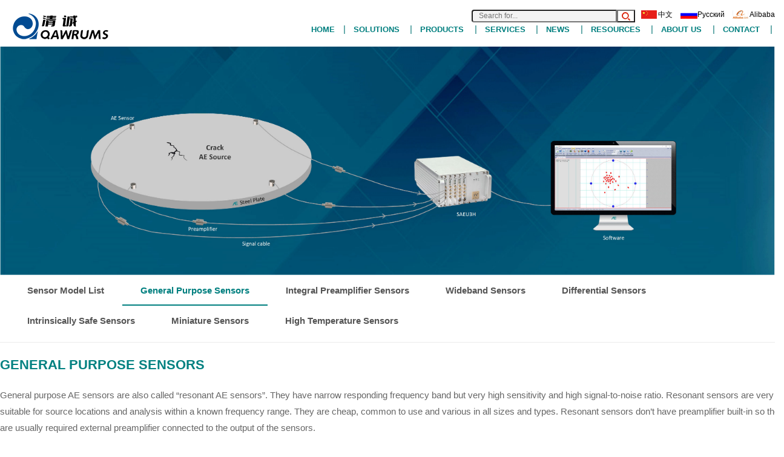

--- FILE ---
content_type: text/html
request_url: https://aendt.com/acoustic/products/Sensors/General_Purpose_Sensors/
body_size: 7130
content:
<!DOCTYPE HTML>
<html>
<head>
<title>General purpose AE sensors</title>
<meta name="keywords" content="acoustic emission,ae Sensor,General purpose" />
<meta name="description" content="General purpose AE sensors are also called “resonant AE sensors”. They have narrow responding frequency band but very high sensitivity and high signal-to-noise ratio." />
<meta http-equiv="Content-Type" content="text/html; charset=UTF-8" />
<meta name="viewport" content="width=device-width, initial-scale=1.0, maximum-scale=1.0, user-scalable=0">
<meta http-equiv='content-language' content='en-gb'>
<link href="/statics/site/css/bootstrap.css" rel='stylesheet' type='text/css' />
<link href="/statics/site/css/style.css" rel='stylesheet' type='text/css' />
<link href="/statics/site/css/main.css?v=0801" rel='stylesheet' type='text/css' />
<link href="/statics/site/css/animate.min.css" rel='stylesheet' type='text/css' />
<!--[if lt IE 9]>
	<link href="/statics/site/css/ie8.css" rel='stylesheet' type='text/css' />
	<![endif]-->
<script src="/statics/site/js/jquery.min.js"></script>
<script src="/statics/site/js/bootstrap.min.js"></script>
<script src="/statics/site/js/layui/layui.js"></script>
      <!--googlecookie-edding-->
<script id="Cookiebot" src="https://consent.cookiebot.com/uc.js" data-cbid="34d73a59-50c7-44bc-9de4-e4906c12d1d2" data-blockingmode="auto" type="text/javascript"></script>
<!--googlecookie-->
<script>
    window.dataLayer = window.dataLayer || [];
    function gtag() { dataLayer.push(arguments); }
    gtag('consent', 'default', {
        analytics_storage: 'denied',
        ad_storage: 'denied',
        ad_user_data: 'denied',
        ad_personalization: 'denied',
        wait_for_update: 500, 
        region: [
            'AT', 'BE', 'BG', 'CY', 'CZ', 'DE', 'DK', 'EE', 'ES', 'FI', 'FR', 'GR', 'HR', 'HU', 'IE', 'IS', 'IT', 'LI', 'LT', 'LU', 'LV', 'MT', 'NL', 'NO', 'PL', 'PT', 'RO',
'SE', 'SI', 'SK'
        ], 
    });
    gtag('set', 'ads_data_redaction', true); 
</script>


<script>
    if (localStorage['gtag.consent.option'] !== undefined) {
        const option = JSON.parse(localStorage['gtag.consent.option']);
        gtag('consent', 'update', option);
    }
</script>

<script>
    document.addEventListener('click', function (e) {
        const btnAcceptCookie = e.target.closest('div#c-right'); 
        if (btnAcceptCookie === null) return;
        const option = {
            'analytics_storage': 'granted',
            'ad_storage': 'granted',
            'ad_user_data': 'granted',
            'ad_personalization': 'granted'
        };
        gtag('consent', 'update', option);
        localStorage['gtag.consent.option'] = JSON.stringify(option);
    });
</script>


<!-- Google tag (gtag.js) -->
<script async src="https://www.googletagmanager.com/gtag/js?id=AW-810308025"></script>
<script async src="https://www.googletagmanager.com/gtag/js?id=G-35Y1ZGZ2V4"></script>
<script>
    window.dataLayer = window.dataLayer || [];
    function gtag() { dataLayer.push(arguments); }
    gtag('js', new Date());
    gtag('config', 'AW-810308025', { ' allow_enhanced_conversions': true });
    gtag('config', 'G-35Y1ZGZ2V4', { ' allow_enhanced_conversions': true });
</script>

<!-- Event snippet for contact/Online-提交潜在客户表单 conversion page-->
<script type="text/javascript">
    window.addEventListener('load', function (event) {
        document.addEventListener('click', function (e) {
            var dom = e.target.closest('[type="submit"]');
            if (dom === null) return;
            var form = dom.closest('form');
            if (form.checkValidity() === false) return;
            var email = form.querySelector('[name="email"]').value.trim().toLowerCase();
            gtag('set', 'user_data', { "email": email });
            gtag('event', 'PII', { 'send_to': 'AW-810308025' });
            gtag('event', 'Form_submit', { 'send_to': 'G-35Y1ZGZ2V4' });

        });
    });
</script>
<script>
    window.addEventListener('load', function () {
        if (window.location.href.includes("/isuccessful/index.html")) {
            gtag('event', 'conversion', { 'send_to': 'AW-810308025/S8iECLvD1ZQYELmjsYID' });
        }
    })
</script>


 
</head>
<body data-spy="scroll" data-target="#myScrollspy" data-offset="20">
<!-- start-header --> 

<style type="text/css">
 /* .lauguage {
    display: block;
    float: right;
    margin-top: 6px;
    height: 17px;
    line-height: 17px;
    font-size: 12px;
}*/
@media(min-width: 1199px) { 
.lauguage {clear: both;} 
.lauguage a{ color:#000;}
}
@media(max-width: 775px) {
  .formsearch{ display:none;}
  }
.cn-flag{
  background: url(/statics/images/icon1.png) no-repeat 0px -89px;
    height: 17px;
    padding-left: 28px;
    
}
.ru-flag{
  background: url(/statics/images/ru-flag.png) no-repeat;
    height: 17px;
    padding-left: 28px;
    
}
.al-flag{
  background: url(/statics/images/icon1.png) no-repeat 0px -72px;
    height: 17px;
    padding-left: 28px;
    color:#000;
}
.header-r{
    display: block;
    float: right;
    position: relative;}
.sr {
    width: 240px;
    padding: 0 10px;
    background: #f3f3f3;
    color: #999;
    font-size: 12px;
    float: right;
    outline: none;
    border-radius: 4px 0 0 4px;
}    
.tj {
    background:url(/statics/site/images/icon_search.png) center center no-repeat;
    font-size: 0;
    width: 30px;
    float: right;
    height: 21px;
}
.lauguage a{ 
  margin-left: 10px; 
}
.sticky-rqst{
border-bottom:none;
cursor:pointer;
width:164px;
height:30px;
overflow:hidden;
color:#ffffff;
background-color:#ff6600;
border:1px solid #fff;
padding:2px 0 2px 0;
position:fixed;
top:210px;
right:-68px;
text-align:center;
-webkit-transform:rotate(-90deg);
-moz-transform:rotate(-90deg);
-ms-transform:rotate(-90deg);
-o-transform:rotate(-90deg);
transform:rotate(-90deg);
z-index:9999999;
font-size:18px
}
.sticky-rqst a{
display:block;
color:#ffffff!important;
text-decoration:none
}
.sticky-rqst a:hover{
text-decoration:none;
background-color:#ff0201
}
.sticky-download{
border-bottom:none;
cursor:pointer;
width:176px;
height:30px;
overflow:hidden;
color:#ffffff;
background-color:#007f7f;
border:1px solid #fff;
padding:2px 0 2px 0;
position:fixed;
top:385px;
right:-74px;
text-align:center;
-webkit-transform:rotate(-90deg);
-moz-transform:rotate(-90deg);
-ms-transform:rotate(-90deg);
-o-transform:rotate(-90deg);
transform:rotate(-90deg);
z-index:9999999;
font-size:18px
}
.sticky-download a{
display:block;
color:#fff!important;
text-decoration:none
}
.sticky-download a:hover{
text-decoration:none;
background-color:#ff0201
}
@media screen and (max-width:575px){
.sticky-rqst{width:118px;height:26px;right:-47px;font-size:14px}
.sticky-download{width:134px;height:26px;top:339px;right:-55px;font-size:14px}
}
.dottle {text-align:left;margin-bottom:15px;border-left: 8px solid #008080;}
.dottle h2 {font-size:22px;padding-left:10px;font-weight:bold;}
</style>

<div id="" class="header">
  <div class="top-header">
    <div class="container">
      <div class="logo"><!--<a href="/"><img src="/statics/images/logo.png" alt="Leading supplier of acoustic emission systems, Vibration monitoring and other measurement equipment for condition monitoring and Non-Destructive Testing since 2000." title="QAWRUMS Ltd." /></a>--><a href="/"><img src="/statics/images/logo-qawrums.png" alt="Leading supplier of acoustic emission systems, Vibration monitoring and other measurement equipment for condition monitoring and Non-Destructive Testing since 2000." title="QAWRUMS Ltd." /></a></div>
      <!-- start-top-nav -->

      <nav class="top-nav" style="padding-top: 10px">
         <div class="lauguage" >
           <div class="formsearch" style="float:left" >
           <form name="formsearch" action="/plus/search.php">
               <input type="hidden" name="kwtype" value="0" />
              <input class="tj" id="button" type="submit" name="submit">
              <input type="text" name="q" id="tk"  class="sr" placeholder="Search for...">
             
           </form>
          </div>
          
               <!-- <span style="color: #d92940"> Greeting! From January 19 to January 28, 2023 is our Chinese Lunar New Year holiday, we will reply to you after the holiday!<span> -->   
                <a href="http://www.ae-ndt.com/" target="_blank"><i class="cn-flag"></i>中文</a>
                <a href="https://www.aendt.ru" target="_blank"><i class="ru-flag"></i>Русский</a>           
                <a href="https://ae-ndt.en.alibaba.com/" target="_blank"><i class="al-flag"></i>Alibaba</a>
          </div>
        <a href="javascript:void(0);" id="pull"><img src="/statics/site/images/nav-icon.png" title="menu" /></a>
        <ul class="">
          <li><a href="/" class="scroll">HOME</a><span>|</span></li>
          <li> <a href="/acoustic/solutions/" class="scroll">SOLUTIONS</a> <span>|</span>
            <div class="sons">  <a href="/acoustic/solutions/s1/"><span>Valve Leakage Monitoring</span></a>  <a href="/acoustic/solutions/s2/"><span>Bridge Wire Breaks Monitoring</span></a>  <a href="/acoustic/solutions/s3/"><span>Vessels/ Tanks Monitoring</span></a>  <a href="/acoustic/solutions/s4/"><span>Wind Turbine Monitoring</span></a>  <a href="/acoustic/solutions/s5/"><span>Cutting Tool Monitoring</span></a>  <a href="/acoustic/solutions/s6/"><span>Structural Parts Monitoring</span></a>  <a href="/acoustic/solutions/s7/"><span>Rotating Device Monitoring</span></a>  <a href="/acoustic/solutions/s8/"><span>AST Corrosion Monitoring</span></a>  </div>
          </li><li> <a href="/plus/list.php?tid=6" class="scroll">PRODUCTS</a> <span>|</span>
            <div class="sons">  <a href="/acoustic/products/p1/"><span>Benchtop AE System</span></a>  <a href="/acoustic/products/p2/"><span>Online Monitoring System</span></a>  <a href="/acoustic/products/Sensors/"><span>Acoustic Emission Sensors</span></a>  <a href="/acoustic/products/Preamplifier/"><span>Preamplifier</span></a>  <a href="/acoustic/products/Accessories/"><span>Accessories</span></a>  <a href="/acoustic/products/Calibrator/"><span>Acoustic Emission Calibrator</span></a>  <a href="/acoustic/products/HandheldAE/"><span>Handheld AE Devices</span></a>  <a href="/acoustic/products/Ultra/"><span>Ultrasonic Detectors</span></a>  <a href="/acoustic/products/Swae/"><span>SWAE Software</span></a>  </div>
          </li><li> <a href="/services/" class="scroll">SERVICES</a> <span>|</span>
            <div class="sons">  <a href="/services/cases/"><span>Service Cases</span></a>  <a href="/services/faq/"><span>FAQ</span></a>  </div>
          </li><li> <a href="/news/" class="scroll">NEWS</a> <span>|</span>
            <div class="sons">  <a href="/news/industry/"><span>Industry News</span></a>  <a href="/news/company/"><span>Company News</span></a>  <a href="/news/event/"><span>Event Schedule</span></a>  </div>
          </li><li> <a href="/resources/" class="scroll">RESOURCES</a> <span>|</span>
            <div class="sons">  <a href="/resources/AE-papers/"><span>AE PAPERS</span></a>  <a href="/resources/video/"><span>VIDEOS</span></a>  <a href="/blog/"><span>BLOG</span></a>  </div>
          </li><li> <a href="/about/" class="scroll">ABOUT US</a> <span>|</span>
            <div class="sons">  </div>
          </li><li> <a href="/contact/" class="scroll">CONTACT</a> <span>|</span>
            <div class="sons">  <a href="/contact/Online/"><span>Online message</span></a>  <a href="/contact/Privacy/"><span>Privacy policy</span></a>  </div>
          </li>
          
          <div class="clearfix"></div>
        </ul>
      <!--<a href="javascript:void(0);" id="pull"><img src="/statics/site/images/nav-icon.png" title="menu" /></a>--></nav>
      <div class="clearfix"> </div>
    </div>
  </div>
</div>
 
<!-- //End-header --> 
<!-- banner -->
<div class=" bannerin section0" id="banner"> <img class="bannerimg" src="/statics/site/images/product_U3H.jpg" > 
  <!-- banner-info -->
  <!-- <div class="banner-info text-center"> <a href="#" class=""><img class="fadeInUpBig animated" src="/statics/site/images/slogan.png" ></a> </div>-->
  <!-- banner-info --> 
</div>
<!-- banner --> 
<!-- main content -->
<div class="maincon">
  <div class="menu_sild">
    <div class="container">
      <ul class="clearfix">
        
        <li><a href="/products/sensors/acoustic-emission-sensor-model-list/" title="Sensor Model List">Sensor Model List</a></li>
        <li><a class='current' href='/acoustic/products/Sensors/General_Purpose_Sensors/' >General Purpose Sensors</a></li>
        <li><a href="/acoustic/products/Sensors/IntegralPreamplifierSensors/" title="Integral Preamplifier Sensors">Integral Preamplifier Sensors</a></li>
        
        <li><a href="/acoustic/products/Sensors/Wideband_Sensors/" title="Wideband Sensors">Wideband Sensors</a></li>
        
        <li><a href="/acoustic/products/Sensors/Differential_Sensors/" title="Differential Sensors">Differential Sensors</a></li>
        
        <li><a href="/acoustic/products/Sensors/Intrinsically_Safe_Sensors/" title="Intrinsically Safe Sensors">Intrinsically Safe Sensors</a></li>
        
        <li><a href="/acoustic/products/Sensors/Miniature_Sensors/" title="Miniature Sensors">Miniature Sensors</a></li>
        
        <li><a href="/acoustic/products/Sensors/High_Temperature_Sensors/" title="High Temperature Sensors">High Temperature Sensors</a></li>
        
      </ul>
    </div>
  </div>
  
    <!-- product description start -->
  <div class="product_list container" style="text-align:left;color:#666;margin-bottom:30px;">
    <p class="pro_head_lyt" style="margin-top:20px;margin-bottom:20px;"> <strong><span style="font-size:22px;"><span style="color:#008080;"><span lang="EN-GB" style="line-height: 150%; font-family: "Calibri", sans-serif;">GENERAL PURPOSE SENSORS</span></span></span></strong></p> 
<p class="pro_head_lyt" style="line-height:180%;">General purpose AE sensors are also called “resonant AE sensors”. They have narrow responding frequency band but very high sensitivity and high signal-to-noise ratio. Resonant sensors are very suitable for source locations and analysis within a known frequency range. They are cheap, common to use and various in all sizes and types. Resonant sensors don’t have preamplifier built-in so they are usually required external preamplifier connected to the output of the sensors.</p>

    
    
    </div>
  
 <!--  product description end-->
  
  <!-- 产品中心 -->
  <div class="product_list container ">
    <ul class="clearfix">
      <li>
        <div class="clearfix pro_box">
          <div class="pro_img"> <a href="/acoustic/products/Sensors/General_Purpose_Sensors/108.html" title="G150 Resonant AE Sensor_60-400kHZ"><img src="/uploads/allimg/221122/1-2211221050400-L2.png"></a> </div>
          <div class="pro_des">
            <a href="/acoustic/products/Sensors/General_Purpose_Sensors/108.html" title="G150 Resonant AE Sensor_60-400kHZ"><p class="pro_tit">G150 Resonant AE Sensor_60-400kHZ</p></a>
            <p class="pro_tex">The G150 is a passive piezoelectric AE sensor with narrowband and high sensitivity. Stainless steel material makes it reliable and endurable. This sensor is suitable for the crack or fault diagnosis of metal, and also for structural health monitoring </p>
            <a href="/acoustic/products/Sensors/General_Purpose_Sensors/108.html" class="l_more2 mar_t20" title="G150 Resonant AE Sensor_60-400kHZ">More Information</a> </div>
        </div>
      </li><li>
        <div class="clearfix pro_box">
          <div class="pro_img"> <a href="/acoustic/products/Sensors/General_Purpose_Sensors/106.html" title="G80 Resonant AE Sensor_20-180kHZ"><img src="/uploads/allimg/221122/1-2211220950490-L2.png"></a> </div>
          <div class="pro_des">
            <a href="/acoustic/products/Sensors/General_Purpose_Sensors/106.html" title="G80 Resonant AE Sensor_20-180kHZ"><p class="pro_tit">G80 Resonant AE Sensor_20-180kHZ</p></a>
            <p class="pro_tex">G80 is a passive piezoelectric AE sensor with narrowband. Stainless steel structure makes it reliable and endurable. And 20kHz-180kHz bandwidth makes it suitable for detecting low frequency acoustic emission signals.</p>
            <a href="/acoustic/products/Sensors/General_Purpose_Sensors/106.html" class="l_more2 mar_t20" title="G80 Resonant AE Sensor_20-180kHZ">More Information</a> </div>
        </div>
      </li><li>
        <div class="clearfix pro_box">
          <div class="pro_img"> <a href="/acoustic/products/Sensors/General_Purpose_Sensors/100.html" title="G10 Low Frequency Acoustic Emission Sensor"><img src="/uploads/allimg/221117/1-22111G13Z05242.png"></a> </div>
          <div class="pro_des">
            <a href="/acoustic/products/Sensors/General_Purpose_Sensors/100.html" title="G10 Low Frequency Acoustic Emission Sensor"><p class="pro_tit">G10 Low Frequency Acoustic Emission Sensor</p></a>
            <p class="pro_tex">G10 is an ultra low frequency acousitc emission sensor with narrowband. And 1Hz -15kHz bandwidth makes it suitable for detecting very low frequency acoustic emission signals like geologic structure, leakage and corrosion.</p>
            <a href="/acoustic/products/Sensors/General_Purpose_Sensors/100.html" class="l_more2 mar_t20" title="G10 Low Frequency Acoustic Emission Sensor">More Information</a> </div>
        </div>
      </li><li>
        <div class="clearfix pro_box">
          <div class="pro_img"> <a href="/acoustic/products/Sensors/General_Purpose_Sensors/105.html" title="G40 Resonant AE Sensor_15-70kHZ"><img src="/uploads/allimg/221121/1-2211211G3460-L2.png"></a> </div>
          <div class="pro_des">
            <a href="/acoustic/products/Sensors/General_Purpose_Sensors/105.html" title="G40 Resonant AE Sensor_15-70kHZ"><p class="pro_tit">G40 Resonant AE Sensor_15-70kHZ</p></a>
            <p class="pro_tex">The G40 is a passive piezoelectric AE sensor with narrowband. And 15kHz-70kHz bandwidth makes it suitable for detecting low frequency acoustic emission signals. It belongs to the low frequency sensor.</p>
            <a href="/acoustic/products/Sensors/General_Purpose_Sensors/105.html" class="l_more2 mar_t20" title="G40 Resonant AE Sensor_15-70kHZ">More Information</a> </div>
        </div>
      </li><li>
        <div class="clearfix pro_box">
          <div class="pro_img"> <a href="/acoustic/products/Sensors/General_Purpose_Sensors/109.html" title="G150/1 Sensor"><img src="/uploads/allimg/221122/1-2211221101130-L.png"></a> </div>
          <div class="pro_des">
            <a href="/acoustic/products/Sensors/General_Purpose_Sensors/109.html" title="G150/1 Sensor"><p class="pro_tit">G150/1 Sensor</p></a>
            <p class="pro_tex">The G150/1 is a passive piezoelectric AE sensor with narrowband and high sensitivity, also it is waterproof. Stainless steel material makes it reliable and endurable.</p>
            <a href="/acoustic/products/Sensors/General_Purpose_Sensors/109.html" class="l_more2 mar_t20" title="G150/1 Sensor">More Information</a> </div>
        </div>
      </li><li>
        <div class="clearfix pro_box">
          <div class="pro_img"> <a href="/acoustic/products/Sensors/General_Purpose_Sensors/110.html" title="G150/2 Sensor"><img src="/uploads/allimg/221122/1-2211221321510-L.png"></a> </div>
          <div class="pro_des">
            <a href="/acoustic/products/Sensors/General_Purpose_Sensors/110.html" title="G150/2 Sensor"><p class="pro_tit">G150/2 Sensor</p></a>
            <p class="pro_tex">G150/2 is a passive piezoelectric all-metal AE sensor with narrowband and high sensitivity, also it is waterproof. Pure metal structure makes it reliable and endurable.</p>
            <a href="/acoustic/products/Sensors/General_Purpose_Sensors/110.html" class="l_more2 mar_t20" title="G150/2 Sensor">More Information</a> </div>
        </div>
      </li><li>
        <div class="clearfix pro_box">
          <div class="pro_img"> <a href="/acoustic/products/Sensors/General_Purpose_Sensors/107.html" title="G80/1 Sensor"><img src="/uploads/allimg/221122/1-2211221036390-L.png"></a> </div>
          <div class="pro_des">
            <a href="/acoustic/products/Sensors/General_Purpose_Sensors/107.html" title="G80/1 Sensor"><p class="pro_tit">G80/1 Sensor</p></a>
            <p class="pro_tex">The G80/1 is a passive piezoelectric AE sensor with narrowband. High protecting grade makes it possible to work in the water or uderground. </p>
            <a href="/acoustic/products/Sensors/General_Purpose_Sensors/107.html" class="l_more2 mar_t20" title="G80/1 Sensor">More Information</a> </div>
        </div>
      </li><li>
        <div class="clearfix pro_box">
          <div class="pro_img"> <a href="/acoustic/products/Sensors/General_Purpose_Sensors/101.html" title="G10/1 Sensor"><img src="/uploads/allimg/221117/1-22111G145560-L.png"></a> </div>
          <div class="pro_des">
            <a href="/acoustic/products/Sensors/General_Purpose_Sensors/101.html" title="G10/1 Sensor"><p class="pro_tit">G10/1 Sensor</p></a>
            <p class="pro_tex">G10/1 is an ultra low frequency AE sensor with narrowband. 1Hz -15kHz bandwidth makes it suitable for detectinglow frequency acoustic emission signals like geologic structure and leakage.</p>
            <a href="/acoustic/products/Sensors/General_Purpose_Sensors/101.html" class="l_more2 mar_t20" title="G10/1 Sensor">More Information</a> </div>
        </div>
      </li>
    </ul>
  </div>
  <!-- 产品中心 -->
  <div class="dede_pages">
<ul>
<li><span class="pageinfo">Totally <strong>1 </strong>Page/ <strong>8 </strong>Items</span></li>

</ul>
</div>
 
  <!--company description-->
  <div class="container detal_des" style="border:2px solid #008080;padding:30px;">
 <p> <strong><span style="font-size:22px;"><span style="color:#008080;"><span lang="EN-GB" style="line-height: 150%; font-family: "Calibri", sans-serif;">Who We Are</span></span></span></strong></p> 
<p>QingCheng Ltd is an ISO 9001:2015 non-destructive testing systems and condition monitoring solutions manufacturer and global supplier. We are the leader global company in IIoT acoustic emission online monitoring systems of our own design, as well as other NDT systems. Our mission is to provide unattended high quality and reliable online condition monitoring solutions for predictive maintenance of valuable industrial assets in the world.</p>
  </div> 
  
  
</div>

<!-- main content --> 
<!----copy-right----> 
<div class="copy-right section7">
  <div class="container clearfix">
    <div class="col-md-6 join column clearfix">
      <div class="col-md-6 column">
        <p class="white">Contact</p>
        <div class="hengx"></div>
        <span>Hotline：+86-20-32290092</span><span>Cel：+86 19128609186</span><span>WeChat/Whatsapp：+86 19128609186</span><span>Email: <a style="display:inline-block;" href="mailto:sales2@ae-ndt.com" target="_top">sales2@ae-ndt.com</a></span><span>Skype：jessicajia</span> 
        <p><span><a href="/contact/Online/" target="_blank" style="display: inline;"><img src="/statics/site/images/zai.png" ></a> 9:00-18:00 (UTC+8)</span></p></div>
      <div class="col-md-6 guanzhu column">
        <p class="white">Follow Us</p>
        <div class="hengx"></div>
        <div class="clearfix erweim">
          <div class="col-md-4 column">
            <a href="https://www.youtube.com/@QAWRUMS_Ltd." target="_blank" title=""><img alt="" src="/statics/images/youtube.png"></a>
            <p> YouTube</p>
          </div> 
          <div class="col-md-4 column">
            <a href="https://www.linkedin.com/company/qawrums/" target="_blank" title=""><img alt="" src="/statics/images/linkedin.png"></a>
            <p> Linkedin</p>
          </div>           
          <div class="col-md-4 column">   
            <a href="https://www.facebook.com/profile.php?id=100088872288830" target="_blank" title=""><img alt="" src="/statics/images/facebook.png"></a>
            <p> Facebook</p>
          </div>
        </div>
      </div>
    </div> 
        <div class="col-md-6 column clearfix"> <div class="col-md-4 column">
        <p class="white">SOLUTIONS</p>
        <div class="hengx"></div>
         <a href="/acoustic/solutions/s1/">Valve Leakage Monitoring</a>  <a href="/acoustic/solutions/s2/">Bridge Wire Breaks Monitoring</a>  <a href="/acoustic/solutions/s3/">Vessels/ Tanks Monitoring</a>  <a href="/acoustic/solutions/s4/">Wind Turbine Monitoring</a>  <a href="/acoustic/solutions/s5/">Cutting Tool Monitoring</a>  <a href="/acoustic/solutions/s6/">Structural Parts Monitoring</a>  <a href="/acoustic/solutions/s7/">Rotating Device Monitoring</a>  <a href="/acoustic/solutions/s8/">AST Corrosion Monitoring</a>  </div><div class="col-md-4 column">
        <p class="white">PRODUCTS</p>
        <div class="hengx"></div>
         <a href="/acoustic/products/p1/">Benchtop AE System</a>  <a href="/acoustic/products/p2/">Online Monitoring System</a>  <a href="/acoustic/products/Sensors/">Acoustic Emission Sensors</a>  <a href="/acoustic/products/Preamplifier/">Preamplifier</a>  <a href="/acoustic/products/Accessories/">Accessories</a>  <a href="/acoustic/products/Calibrator/">Acoustic Emission Calibrator</a>  <a href="/acoustic/products/HandheldAE/">Handheld AE Devices</a>  <a href="/acoustic/products/Ultra/">Ultrasonic Detectors</a>  <a href="/acoustic/products/Swae/">SWAE Software</a>  </div><div class="col-md-4 column">
        <p class="white">NEWS</p>
        <div class="hengx"></div>
         <a href="/news/industry/">Industry News</a>  <a href="/news/company/">Company News</a>  <a href="/news/event/">Event Schedule</a>  </div> </div>
    
  </div>
  <div class="copy_con">
    <div class="container clearfix">
      
      <div class="col-md-8 column">
        <p class="banquan">© Copyright 2024 aendt.com All rights reserved.  <a href="" target="_blank" rel="nofollow"></a> <a href="https://www.aendt.com/contact/Privacy/" target="_blank"> Privacy Policy</a></p>
      </div>
      <div class="col-md-4 column">
        <p class="text_r"><a href="https://www.aendt.com/" target="_blank">aendt.com</a> <a href="/sitemap.xml" target="_blank"></a></p>
      </div>
      
    </div>
  </div>
</div>
          <!--<div class="sticky-rqst" aria-label="No Obligation Quote" style="opacity: 1;"><a href="https://www.aendt.com/acoustic/contact/Online/">Request a Quote</a></div>-->
<!--<div class="sticky-download" aria-label="No Obligation download" style="opacity: 1;"><a href="https://www.aendt.com/acoustic/contact/Online/">Online Message</a></div>--> 
<script src="/statics/site/js/scrollReveal.js"></script> 
<script src="/statics/site/js/main.js"></script>
</body>
</html>


--- FILE ---
content_type: text/css
request_url: https://aendt.com/statics/site/css/style.css
body_size: 10443
content:



html, body {
	font-family: Arial, "times New Roman", times, serif, sans-serif;
	font-size: 97%;
	background: #FFf;
	overflow-x: hidden;
}
body a {
	transition: 0.5s all;
	-webkit-transition: 0.5s all;
	-moz-transition: 0.5s all;
	-o-transition: 0.5s all;
	-ms-transition: 0.5s all;
}
img {
	max-width: 100%;
}
/*the five features*/
.arow {float:left; width: 200px;text-align: center; vertical-align: middle; background-color: rgb(185, 209, 236);margin:20px 0 0 20px;}
.arow2 {width:50%;}
.noidea {}

/*-----start-header----*/
.header {
	position: fixed;
	z-index: 100;
	width: 100%;
}
.logo {
	float: left;
}
.logo a {
	color: #303030;
	font-weight: 200;
	text-transform: uppercase;
	margin-top: 1.4em;
}
.logo a:hover {
	text-decoration: none;
}
.logo320 {
	display: none;
}

/*----background-color added by lwm 2023-11-3----*/
.bkclor-wrap {background-color:#efefef;
}
.bkclor-item1 {background-color:#ffffff;
}
.bkclor-item2 {background-color:#008080;
}
/*----background-color end----*/

/*----added by lwm 2023-11-7----*/
.max12k {max-width:1200px;
}
.max10k {max-width:1000px;
}
.max8k {max-width:800px;
}
.mg0t {margin:0 auto;
}
.txcen {text-align:center;
}
.overhd {overflow:hidden;
}
.overauto {overflow:auto;
}
.width8 {width: 800px;
}
table {
border-spacing: 0;
border-collapse: collapse;
width:100%
}
table, td, th {
    border: 1px solid #333333;
//text-align:left;
padding:2px;
}
table th {
background-color:#c5e0b3;
}
.trwithcolor{
background-color:#b8cce4;
}
.tdwithcolor{
color:#008080;
font-weight:bold;
}
.tdwithcolor-red{
color:#ff0201;
font-weight:bold;
}
table td {
padding-left: 3px;
}
.rotatingdm td:first-child {
 white-space: nowrap;
 //font-weight: bold;
 font-weight: 600;
 color:#000000;
background-color:#b8cce4;
}
.con_tit3 td:first-child {
 white-space: nowrap;
 //font-weight: bold;
 font-weight: 600;
 color:#000000;
}
.con-ul {
text-align:left;
margin:15px auto;
font-size:16px;
font-family:Arial,times new roman,times,serif;
}
.con-ul ul {
list-style-type: none;
width: 100%;
padding-left:30px;
}
.con-ul li {
margin-bottom: 10px;
line-height:180%;
text-indent:-1.5em;

}
.con-ul li:before {
content: " ";
display: inline-block;
height: 0.7em;
width: 0.7em;
border-radius: 50%;
margin-right: .5em;
background-color: #000;
}
.link1 a {
    color: #008080;
	text-decoration: none;
	transition: 0s all;
	-webkit-transition: 0s all;
	-moz-transition: 0s all;
	-o-transition: 0s all;
	-ms-transition: 0s all;	
}
.link1 a:hover, a:focus {
	outline: 0;
    cursor: pointer;
    color: #5cb85c;
	text-decoration: underline;
}
.padbtm30 {
	padding-bottom:30px;
}
/*----end,added by lwm 2023-11-7----*/


/* other-nav */
.other-nav {
	width: 100%;
	background-color: #fff;
}
.other-nav-main {
	width: 1200px;
	margin: 0 auto;
	padding: 10px 0px;
}
.other-nav-title {
	font-size: 14px;
	color: #999;
}
.other-nav-title a {
	font-size: 14px;
	color: #999;
}
.other-nav-title a:hover {
	color: #008080;
}
.other-nav-title span {
	padding: 0 3px;
}
.other-nav-title span.home {
	display: inline-block;
	width: 14px;
	height: 14px;
	padding: 0;
	margin-right: 10px;
	background: url(../images/location.jpg) no-repeat center;
	position: relative;
	top: 1px;
}

@media (max-width:991px) {
.other-nav-main {
	width: 90%;
}
}

/*solution nav*/

.prod-filter-area {
  display: flex;
  justify-content: space-between;
  margin-top:10px;                                     
}
.prod-filter-select {
 margin-right:0px;                                      
 }
@media all and (max-width: 991px) {
  .prod-filter-area {
    display: block;
  }
}
.prod-filter-area .prod-filter-hd p {
   margin-top:5px;
  //margin-bottom:5px;
  font-size:28px;
}

.prod-filter-area .prod-filter-select form {
  display: flex;
  width: 520px;
}
  
 @media all and (max-width: 767px) {
.prod-filter-area .prod-filter-select form {
    width: 100%;
    display: block;
  }
.prod-filter-select {
	margin-left:15px;
	margin-right:15px;
 /*margin-right:20px;  with sticky turn on or off  */                             
 }                                       
  .prod-filter-area .prod-filter-hd p {
   margin-top:5px;
  margin-bottom:5px;
  font-size:20px;
}
.channel-catagory {
padding-left:15px;
padding-right:15px;
}
}
.prod-filter-area .prod-filter-select form select {
  background-color: white;
  margin-left: 0px;
}
@media all and (max-width: 991px) {
  .prod-filter-area .prod-filter-select form select {
      //margin-top:10px;
  margin-bottom:10px;
  }
}
select {
  width: 100%;
  height: 52px;
  border: 1px solid #008080; //#E8E8E8;
  background: #008080; //#F8F9FA;
  padding: 0 20px !important;
  border-radius: 0px;
  box-sizing: border-box;
  -webkit-box-sizing: border-box;
  font-size: 16px;
  text-align:center;//edited by lwm on 2023-11-6                                         
  line-height: 28px;
  font-weight: bold;
  color: #008080;
  letter-spacing: -0.02em;
  transition: 0.3s ease-in-out;
  outline: none;
  position: relative;
}  


/*----navbar-nav----*/
.top-header {
	/*background-color: rgba(255, 255, 255, 0.527);*/
	/*border-bottom: 1px solid rgba(230, 233, 252, 0.5);*/
	background-color: #ffffff;
	border-bottom: 1px solid #ffffff;
}
.top-nav ul li a {
	color: #007f7f;
	padding: 0.2em 1em;
	font-size: 0.88em;
	font-weight: 400;
	text-align: center;
	text-transform: uppercase;
	position: relative;
	font-weight: 900;
}
.top-nav ul li .sons {
	display: none;
	width: 217%;
	position: absolute;
	left: -3px;
	padding-bottom: 12px;
	background: #fff;
	border-bottom-right-radius: 6px;
	border-bottom-left-radius: 6px;
	overflow: hidden;
	padding-top: 6px;
	box-shadow: 0 0 2px #ccc inset;
}
.top-nav ul li .sons a {
	display: block;
	width: 100%;
	margin: 0 auto;
	line-height: 28px;
	border-bottom: 1px solid #f2f2f2;
	padding: 2px 0;
	font-size: 12px;
}
.top-nav ul li .sons a span {
	width: 90%;
	display: block;
	line-height: 28px;
	border-radius: 4px;
	line-height: 28px;
	color: #038080;
	font-size: 12px;
	text-align: left;
	margin: 0 auto;
	font-weight: 600;
	
}
.top-nav ul li .search_wrap {
	display: none;
}
/*added by lwm 2023-11-8*/
 .lauguage {
    display: block;
    float: right;
    margin-top: 6px;
    height: 17px;
    line-height: 17px;
    font-size: 12px;
 }
.top-nav ul li .sons a:hover span {
	background: #007f7f;
	color: #fff;
}
@media (min-width: 992px) and (max-width: 1199px) {
.top-nav ul li a {
	padding: 0.2em 10px;
}
}
@media (min-width: 768px) and (max-width: 991px) {
/*added by lwm 2023-11-8*/
 .lauguage {
	 display:none;
 }
.top-nav ul li a {
	padding: 0.2em 5px;
}
}
.top-nav ul li span {
	color: #0c7979;
}
.top-nav ul li a:hover {
	color: #0c7979;
}
.logo a {
	display: block;
}
/* top-nav */
.top-nav:before, .top-nav:after {
	content: " ";
	display: table;
}
.top-nav:after {
	clear: both;
}
nav {
	position: relative;
	float: right;
}
nav ul {
	padding: 4px;
	/*float: right;*/
	margin-top: 1.5em;
	margin-bottom: 0;
}
nav li {
	display: inline;
	float: left;
	position: relative;
}
nav a {
	color: #fff;
	display: inline-block;
	text-align: center;
	text-decoration: none;
	/*line-height: 57px;*/
}
nav a:hover {
	text-decoration: none;
	color: #00A2C1;
}
nav a#pull {
	display: none;
}
#homepage {
}
/*Styles for screen 600px and lower*/
@media screen and (max-width: 768px) {
	/*added by lwm 2023-11-8*/
 .lauguage {
	 display:none;
 }
nav {
	height: auto;
	float: none;
}
nav ul {
	width: 100%;
	display: block;
	height: auto;
}
nav li {
	width: 100%;
	position: relative;
	float: none;
}
nav li a {
	border-bottom: 1px solid #eee;
}
nav a {
	text-align: left;
	width: 100%;
}
.top-nav ul li a {
}
.top-nav ul li span {
	display: none;
}
.arow {float:left; width: 170px;text-align: center; vertical-align: middle; background-color: rgb(185, 209, 236);margin:10px 0 0 10px;}
.arow2 {width:100%;}
.noidea {display:none;}
}

/*Styles for screen 515px and lower*/
@media only screen and (max-width : 768px) {
	/*added by lwm 2023-11-8*/
 .lauguage {
	 display:none;
 }
nav {
	border-bottom: 0;
	float: none;
}
nav ul {
	display: none;
	height: auto;
	margin: 0;
	margin-top:40px; /*edit on 2024-2-28 by lwm*/
	background: #fff;
}
nav a#pull {
	display: block;
	position: relative;
	color: #F26D7D;
	text-align: right;
	position: absolute;
}
nav a#pull img {
	margin-right: 2%;
	line-height: 2.5em;
}
.top-nav ul li a {
	color: #2C3E50;
	line-height: 2.5em;
}
.top-nav ul li a:last-Child {
	display: none;
}
.arow {float:left; width: 170px;text-align: center; vertical-align: middle; background-color: rgb(185, 209, 236);margin:10px 0 0 10px;}
.arow2 {width:100%;}
.noidea {display:none;}
}

/*Smartphone*/
@media only screen and (max-width : 320px) {
nav {
	float: none;
}
nav li {
	display: block;
	float: none;
	width: 100%;
}
nav li a {
	border-bottom: 1px solid #EEE;
}
}




/*-- //banner ----*/

/*<!-- 资质证书轮播 -->*/

.profile {
  width: 100%;
  background-color: #fff;
  margin: 0 auto;
}
.profile-main {
  width: 1200px;
  background-color: #fff;
  margin: 0 auto;
  padding-bottom: 60px;
  padding-top: 45px;
}
.profile-title {
  text-align: center;
  font-size: 28px;
  font-weight: bold;
  color: #d92940;
  padding-bottom: 25px;
  border-bottom: 1px solid #eee;
  display: none;
}
.profile-title span {
  font-size: 28px;
  font-family: arial;
  color: #999;
  font-weight: bold;
  margin-left: 10px;
}
.profile-content {
  overflow: hidden;
  margin-top: 50px;
  margin-bottom: 60px;
}
.profile-left {
  position: relative;
  height: 460px;
  width: 420px;
  float: left;
}
.profile-img {
  width: 410px;
  height: 450px;
  position: absolute;
  top: 0;
  left: 0;
  overflow: hidden;
}
.profile-img img {
  width: 410px;
  height: 450px;
  max-width: 410px;
  max-height: 450px;
  position: absolute;
  top: 0;
  left: 0;
  z-index: 99;
  -webkit-transform: scale(1, 1);
  -moz-transform: scale(1, 1);
  transform: scale(1, 1);
  transition: all 0.5s ease-in-out;
  -webkit-transition: all 0.5s ease-in-out;
  -moz-transition: all 0.5s ease-in-out;
  -o-transition: all 0.5s ease-in-out;
}
.profile-img img:hover {
  -webkit-transform: scale(1.1, 1.1);
  -moz-transform: scale(1.1, 1.1);
  -o-transform: scale(1.1, 1.1);
  transform: scale(1.1, 1.1);
}

.profile-right {
  float: right;
  width: 680px;
  padding-top: 45px;
}
.profile-webkit span {
  font-size: 24px;
  color: #d92940;
  margin-right: 5px;
  font-style: normal;
  border-bottom: 3px solid #d92940;
  /*padding-bottom: 9px;*/
}
.profile-con {
  margin-top: 78px;
  color: #666;
  font-size: 14px;
  line-height: 28px;
  text-align: justify;
  /*text-justify: distribute-all-lines;*/
  text-indent: 28px;
}
.profile-con p {
  color: #666;
  font-size: 14px;
  line-height: 28px;
  text-align: justify;
  /*text-justify: distribute-all-lines;*/
  text-indent: 28px;
}
.profile-environment {
  width: 1100px;
  position: relative;
  height: 480px;
  margin: 0 auto;
  margin-top: 50px;
}
.environment-con {
  width: 620px;
  height: 480px;
}
.swiper-container06 .swiper-slide {
  width: 620px;
  height: 480px;
  background-position: center;
  background-size: cover;
}
.environment-name {
  height: 60px;
  width: 100%;
  line-height: 60px;
  font-size: 18px;
  color: #191919;
  text-align: center;
  display: none;
}
.swiper-container06 .swiper-slide-active .environment-name {
  display: block;
}
.environment-img {
  width: 608px;
  height: 408px;
  border: 6px solid #eee;
  background-color: #fff;
}
/*业务支持*/
.service.container {
	padding: 0;
	width: 1200px;
}
.service .myTab_menu {
	background: #f5f5f5;
}
.service .nav-tabs {
	width: 1200px;
	margin: 0 auto;
	border: none;
}
.service .nav-tabs > li {
	width: 25%;
	text-align: center;
}
.service .nav-tabs > li.myTab_menu1 {
	background: url(../images/spec_icon1.png) center 48px no-repeat;
	border-left: 1px solid #e5e5e5;
}
.service .nav-tabs > li.myTab_menu2 {
	background: url(../images/spec_icon2.png) center 48px no-repeat;
	border-left: 1px solid #e5e5e5;
}
.service .nav-tabs > li.myTab_menu3 {
	background: url(../images/spec_icon3.png) center 48px no-repeat;
	border-left: 1px solid #e5e5e5;
}
.service .nav-tabs > li.myTab_menu4 {
	background: url(../images/spec_icon4.png) center 48px no-repeat;
	border-left: 1px solid #e5e5e5;
	border-right: 1px solid #e5e5e5;
}
.service .nav-tabs > li a {
	display: block;
	height: 240px;
	width: 100%;
}
.service .nav-tabs > li a p {
	margin-top: 168px;
}
.service .nav-tabs > li a:hover {
	color: #888;
}
.service .nav-tabs > li.active.myTab_menu1 {
	background: #047d7e url(../images/spec_icon1_hover.png) center 48px no-repeat;
}
.service .nav-tabs > li.active.myTab_menu2 {
	background: #047d7e url(../images/spec_icon2_hover.png) center 48px no-repeat;
}
.service .nav-tabs > li.active.myTab_menu3 {
	background: #047d7e url(../images/spec_icon3_hover.png) center 48px no-repeat;
}
.service .nav-tabs > li.active.myTab_menu4 {
	background: #047d7e url(../images/spec_icon4_hover.png) center 48px no-repeat;
}
.service .nav-tabs > li.active a {
	background: none;
	color: #fff;
	border: none;
}
.service .tab-content {
	padding: 100px 0 110px;
}
.service .tab-content .col-md-6 {
	padding: 0;
}
.service .tab-content .col-md-6 .tab_con_tit {
	display: inline-block;
	color: #333333;
	font-size: 24px;
	font-weight: 700;
	border-top: 3px solid #068181;
	border-bottom: 3px solid #007e7e;
	padding: 10px 0;
}
.service .tab-content .col-md-6 .tab_con_tex {
	margin-top: 30px;
	color: #666666;
	line-height: 38px;
	font-size: 12px;
	margin-bottom: 20px;
}
.service .tab-content .col-md-6 a.tab_con_btnm {
	width: 155px;
	height: 47px;
	background: #157d80;
	border-radius: 4px;
	display: inline-block;
	text-align: center;
	line-height: 47px;
	color: #fff;
}
.service .tab-content .col-md-6 a.tab_con_btnc {
	width: 155px;
	height: 47px;
	background: #fff;
	border-radius: 4px;
	display: inline-block;
	text-align: center;
	line-height: 47px;
	color: #157d80;
	border: 1px solid #157d80;
	margin-left: 15px;
}
/*---应用领域---*/
.work .myTab_menu2 {
	background: url(../images/sildmenu_bg.jpg) center top no-repeat;
}
.work .myTab_menu2 .nav-tabs {
	width: 1200px;
	margin: 0 auto;
	border: none;
}
.work .myTab_menu2 .nav-tabs > li {
	width: 33%;
	height: 100px;
}
.work .myTab_menu2 .nav-tabs > li a {
	display: block;
	border: none;
	line-height: 100px;
	font-size: 18px;
	color: #fff;
	padding: 0;
	margin: 0;
	border-radius: 0;
	text-indent: 86px;
}
.work .myTab_menu2 .nav-tabs > li a:after {
	content: '';
	display: inline-block;
	width: 13px;
	height: 7px;
	background: url(../images/icon_down.png) center no-repeat;
	margin-left: 6px;
}
.work .myTab_menu2 .nav-tabs > li.myTab_menu11 a {
	background: url(../images/sildmenu_icon1.png) 185px center no-repeat;
	text-indent: 216px;
}
.work .myTab_menu2 .nav-tabs > li.myTab_menu12 a {
	background: url(../images/sildmenu_icon2.png) 185px center no-repeat;
	text-indent: 216px;
}
.work .myTab_menu2 .nav-tabs > li.myTab_menu13 a {
	background: url(../images/sildmenu_icon3.png) 185px center no-repeat;
}
.work .myTab_menu2 .nav-tabs > li.myTab_menu14 a {
	background: url(../images/sildmenu_icon4.png) 185px center no-repeat;
}
.work .myTab_menu2 .nav-tabs > li.myTab_menu21 a {
	background: url(../images/sildmenu_icon1.png) 55px center no-repeat;
}
.work .myTab_menu2 .nav-tabs > li.myTab_menu22 a {
	background: url(../images/sildmenu_icon2.png) 55px center no-repeat;
}
.work .myTab_menu2 .nav-tabs > li.myTab_menu23 a {
	background: url(../images/sildmenu_icon3.png) 55px center no-repeat;
}
.work .myTab_menu2 .nav-tabs > li.myTab_menu24 a {
	background: url(../images/sildmenu_icon4.png) 55px center no-repeat;
}
.work .myTab_menu2 .nav-tabs > li.active a {
	color:#047d7e;
}
.work .myTab_menu2 .nav-tabs > li.active a:after {
	content: '';
	display: inline-block;
	width: 13px;
	height: 7px;
	background: url(../images/icon_down_hover.png) center no-repeat;
	margin-left: 6px;
}
.work .myTab_menu2 .nav-tabs > li.active.myTab_menu11 a {
	background: #fff url(../images/sildmenu_icon1_hover.png) 185px center no-repeat;
	text-indent: 216px;
}
.work .myTab_menu2 .nav-tabs > li.active.myTab_menu12 a {
	background: #fff url(../images/sildmenu_icon2_hover.png) 185px center no-repeat;
	text-indent: 216px;
}
.work .myTab_menu2 .nav-tabs > li.active.myTab_menu13 a {
	background: #fff url(../images/sildmenu_icon3_hover.png) 185px center no-repeat;
}
.work .myTab_menu2 .nav-tabs > li.active.myTab_menu14 a {
	background: #fff url(../images/sildmenu_icon4_hover.png) 185px center no-repeat;
}
.work .myTab_menu2 .nav-tabs > li.active.myTab_menu21 a {
	background: #fff url(../images/sildmenu_icon1_hover.png) 55px center no-repeat;
}
.work .myTab_menu2 .nav-tabs > li.active.myTab_menu22 a {
	background: #fff url(../images/sildmenu_icon2_hover.png) 55px center no-repeat;
}
.work .myTab_menu2 .nav-tabs > li.active.myTab_menu23 a {
	background: #fff url(../images/sildmenu_icon3_hover.png) 55px center no-repeat;
}
.work .myTab_menu2 .nav-tabs > li.active.myTab_menu24 a {
	background: #fff url(../images/sildmenu_icon4_hover.png) 55px center no-repeat;
}
.work .tab-content .tab_con_tex .tab_con_tex1 {
	color: #333;
	font-size: 28px;
	padding: 1rem 0;
	text-align: center;
	margin: 0;
	font-weight: 600;
}
.work .tab-content .tab_con_tex .tab_con_tex2 {
	color: rgb(61, 59, 59);
	font-size: 14px;
	margin: 0 auto 10px;
	line-height: 34px;
	text-align: center;
	width: 60%;
}
.work .tab-content .works-grid {
	overflow: hidden;
}
.works-head h2 {
	color: #02918C;
	font-weight: 900;
	font-size: 3em;
	margin: 0;
	padding: 0;
}
.works-head span {
	width: 162px;
	height: 9px;
	display: inline-block;
	background: url(../images/border-bg.png) no-repeat 0px 0px;
}
.works-head p {
	color: #7E8287;
	font-size: 1.2em;
	font-weight: 300;
	width: 40%;
	line-height: 1.8em;
	margin: 1em auto;
}
/*---- works-grids ----*/
.works-grid {
	padding: 16px;
	position: relative;

}
.works-grid img {
	width: 100%;
	background: url(../images/productbackground.jpg) no-repeat 0px 0px;
}
.works-grid div.captions {
	display: none;
}
.works-grid:hover div.captions {
	display: block;
}
.works-grid:hover img {
	transition: 1s all;
	-webkit-transition: 1s all;
	-moz-transition: 1s all;
	-o-transition: 1s all;
	-ms-transition: 1s all;
	transform: scale(1.2);
	-webkit-transform: scale(1.2);
	-moz-transform: scale(1.2);
	-o-transform: scale(1.2);
	-ms-transform: scale(1.2);
}
.work div.captions {
	position: absolute;
	bottom: 0px;
	width: 100%;
	height: 2.5rem;
	background: rgba(0,0,0,0.6);
}
.work div.captions h4 {
	font-size: 1em;
	color: #FFF;
	text-indent: 10px;
	font-weight: bold;
}
.work div.captions p {
	color: #FFF;
	line-height: 1.4em;
}
/*---- about ----*/
.about {
	height: 800px;
	background: url(../images/home_bg2.jpg) center top no-repeat;
}
.about .about_con {
	height: 640px;
	color: #fff;
	text-align: center;
	background: url(../images/jfkla.png) center top no-repeat;
}
.about .about_con h2 {
	/*---- padding-top: 150px; edit by 2023-12-27 add paddingbottom----*/
	padding-top: 100px;
	padding-bottom: 30px;
	font-size: 28px;
}
.about .about_con p {
	line-height: 30px;
	font-size: 14px;
}
.about .about_con a {
	width: 122px;
	height: 30px;
	border: 1px solid #fff;
	text-align: center;
	line-height: 30px;
	color: #fff;
	font-size: 14px;
	display: block;
	margin: 0 auto;
	margin-top: 25px;
}
/*----//about ----*/
/*社会责任*/
.socity {
	width: 100%;
	overflow: hidden;
}
.socity .soc-grid {
	position: relative;
}
.socity .column {
	padding: 0;
}
.socity .soc-grid img {
	width: 100%;
}
.socity .soc_texcon .t1 {
	font-size: 36px;
	padding-top: 18%;
	padding-bottom: 11%;
	color: #068181;
	text-align: center;
}
.socity .soc_texcon .t1 {
	font-size: 36px;
	padding-top: 50px;
	padding-bottom: 20px;
	color: #068181;
	text-align: center;
}
.socity .soc_texcon .t2 {
	text-align: center;
	color: #666;
	font-size: 16px;
}
.socity .soc_texcon a {
	color: #068181;
	width: 154px;
	height: 44px;
	display: block;
	text-align: center;
	line-height: 44px;
	border: 1px solid #068181;
	margin: 50px auto 0;
}
.socity div.captions {
	position: absolute;
	bottom: 0px;
	width: 100%;
	height: 3.5rem;
	background: #007f7f;
}
.socity div.captions h4 {
	font-size: 1em;
	color: #FFF;
	text-indent: 10px;
	font-weight: bold;
}
.socity div.captions p {
	color: #FFF;
	text-indent: 10px;
	font-size: 0.75px;
}
/*---servies---*/
.socity div.captions2 {
	position: absolute;
	width: 100%;
	height: 100%;
	top: 0;
}
.socity div.captions2 .t5 {
	position: absolute;
	right: 0;
	height: 2.5em;
	color: #fff;
	background: #1295f2;
	font-size: 1.5em;
	line-height: 2.5em;
	padding: 0 2em;
	top: 30%;
	z-index: 123;
}
.socity div.captions2 .t6 {
	position: absolute;
	right: 0;
	height: 2.5em;
	color: #fff;
	background: #068181;
	font-size: 1.5em;
	line-height: 2.5em;
	padding: 0 2em;
	bottom: 30%;
	z-index: 123;
}
.service-head {
}
.service-head h2 {
	color: #02918C;
	font-weight: 900;
	font-size: 3em;
	margin: 0;
	padding: 0;
}
.service-head span {
	width: 162px;
	height: 9px;
	display: inline-block;
	background: url(../images/border-bg.png) no-repeat 0px 0px;
}
.service-head p {
	color: #7E8287;
	font-size: 1.2em;
	font-weight: 300;
	line-height: 1.8em;
	margin: 1em 0;
}
/*--services-grid-left-grid--*/
.services-grid-left-grid {
	position: relative;
	padding: 1em 0;
}
.services-grid-left-grid span {
	width: 33px;
	height: 34px;
	display: inline-block;
	background: url(../images/service-icon.png) no-repeat 0px 0px;
}
.services-grid-left-grid h3 {
	margin: 0;
	padding: 0;
}
.services-grid-left-grid h3 a {
	color: #7E8287;
	font-weight: 400;
	font-size: 1em;
	margin: 0.5em 0 0;
	display: inline-block;
}
.services-grid-left-grid h3 a:hover {
	text-decoration: none;
	color: #02918C;
}
.services-grid-left-grid p {
	color: #7E8287;
	font-size: 0.875em;
	line-height: 1.8em;
	width: 60%;
	margin: 0.6em 0;
}
.services-grid-left-grid span.search {
	background-position: -38px 0px;
}
.services-grid-left-grid span.clock {
	background-position: -83px 0px;
}
.services-grid-left-grid span.chart {
	background-position: -124px 0px;
}
.services-grid-right {
}
/*----news---*/
.news {
	background: url(../images/home_bg3.jpg) center top repeat-y;
	padding-bottom: 5em;
}
.news .conatiner {
	width: 1200px;
	margin: 0 auto;
}
.news .conatiner .new_tit {
	text-align: center;
	font-size: 32px;
	color: #333;
	font-weight: bold;
	padding-top: 110px;
}
.news .conatiner .news_des {
	text-align: center;
	font-size: 14px;
	color: #666;
	padding-top: 20px;
}
.news .conatiner .new_wrap {
	padding: 1.5em 0.8em;
	background: #fff;
	margin-top: 3em;
}
.news .conatiner .new_box .fl {
	float: left;
}
.news .conatiner .new_box .fr {
	float: right;
}
.news .conatiner .new_box .new_top .fl {
	font-size: 20px;
	color: #333;
	border-left: 3px solid #068181;
	padding-left: 10px;
}
.news .conatiner .new_box .center .hotnews {
	position: relative;
}
.news .conatiner .new_box .center .hotnews a {
	position: absolute;
	height: 2em;
	background: rgba(0,0,0,0.7);
	bottom: 0;
	width: 100%;
	color: #fff;
	line-height: 2em;
	text-indent: 0.2em;
	display: block;
}
.news .conatiner .new_box .center .hotnews a span {
	position: absolute;
	right: 0.2em;
}
.news .conatiner .new_box ul {
	padding: 0;
	margin: 0;
}
.news .conatiner .new_box li {
	list-style: none;
}
.news .conatiner .new_box li.new_sbox {
	margin-bottom: 23px;
}
.news .conatiner .new_box li.new_sbox .fl {
	width: 30%;
}
.news .conatiner .new_box li.new_sbox .fr {
	width: 68%;
}
.news .conatiner .new_box li.new_sbox .fr p {
	font-size: 1em;
	color: #333;
	margin-bottom: 3px;
}
.news .conatiner .new_box li.new_sbox .fr a {
	color: #888;
	font-size: 12px;
}
.news .conatiner .new_box li.new_sbox .fr .news_title {
	overflow: hidden;
	text-overflow: ellipsis;
	display: -webkit-box;
	-webkit-line-clamp: 1;
	-webkit-box-orient: vertical;
}
.news .conatiner .new_box li.new_sbox .fr .news_description {
	overflow: hidden;
	text-overflow: ellipsis;
	display: -webkit-box;
	-webkit-line-clamp: 2;
	-webkit-box-orient: vertical;
}
.news .conatiner .new_box .center .new_con li {
	margin-top: 20px;
	background: url(../images/list_s.png) center left no-repeat;
	padding-left: 10px;
}
.news .conatiner .new_box .center .new_con li a {
	color: #666;
	position: relative;
	display: block;
	width: 100%;
}
.news .conatiner .new_box .center .new_con li span {
	position: absolute;
	right: 0;
	color: #999;
}
/*---- copy-right ----*/

.copy-right {
	background: #242426 url(../images/foot_bg.jpg) center top no-repeat;
	padding: 1.8em 0 1em;
}
.copy-right p {
	text-transform: uppercase;
	color: #919090;
	font-size: 12px;
}
.copy-right .guanzhu p {
	text-transform: uppercase;
	color: #919090;
	font-size: 12px;
	width: 100%;
	text-align: center;
	margin: 5px auto;
}
.copy-right p.white {
	color: #fff;
	text-align: left;
}
.copy-right .hengx {
	height: 0;
	border-bottom: 1px solid #585858;
	width: 90%;
}
.copy-right .join .hengx {
	width: 40%;
}
.copy-right .guanzhu .hengx {
	width: 100%;
}
.copy-right .guanzhu .erweim {
	text-align: right;
	margin-top: 1em;
}
.copy-right .guanzhu img {
	width: 90%;
	display: inline-block;
}
.copy-right a, .copy-right span {
	color: #919090;
	line-height: 2.5em;
	font-size: 12px;
	display:block;
}
.banquan a{ display:inline-block}
.copy-right p a:hover {
	text-decoration: none;
	color: #7E8287;
}
.copy-right .copy_con {
	border-top: 1px solid #444343;
}
.copy-right .copy_con p {
	padding-top: 20px;
}
.copy-right .copy_con p.text_r {
	text-align: right;
}
.copy-right .copy_con p.text_r a {
	float: right;
	line-height: normal;
}
.copy-right .copy_con p.text_r a:hover {
	color: #fff;
}
#toTop {
	display: none;
	text-decoration: none;
	position: fixed;
	bottom: 14px;
	right: 3%;
	overflow: hidden;
	width: 40px;
	height: 40px;
	border: none;
	text-indent: 100%;
	background: url("../images/to-top1.png") no-repeat 0px 0px;
}
#toTopHover {
	width: 40px;
	height: 40px;
	display: block;
	overflow: hidden;
	float: right;
	opacity: 0;
	-moz-opacity: 0;
	filter: alpha(opacity=0);
}
.floor_tip {
	position: fixed;
	left: 50%;
	margin-left: 670px;
	bottom: 200px;
	z-index: 212;
}
.floor_tip li {
	width: 91px;
	height: 23px;
	background: url(../images/floor.png) right center no-repeat;
}
.floor_tip li a {
	padding: 0;
	display: block;
	height: 23px;
	line-height: 23px;
	width: 90px;
	border-radius: 0;
	text-indent: -9999px;
	transition: 0.1s all;
	-webkit-transition: 0.1s all;
	-moz-transition: 0.1s all;
	-o-transition: 0.1s all;
	-ms-transition: 0.1s all;
}
.floor_tip li.active {
	background: url(../images/floor_active.png) right center no-repeat;
}
.floor_tip li.active a {
	text-indent: 10px;
	color: #fff;
	font-size: 12px;
	display: block;
	background: url(../images/floor_tips.png) left top no-repeat;
}
.floor_tip li.active a:hover {
	background: url(../images/floor_tips.png) left top no-repeat;
}
/*---- responsive-design ----*/
@media (max-width:1680px) {
.floor_tip {
	margin-left: 630px;
}
.socity .soc_texcon .t1 {
	font-size: 32px;
	padding-top: 30px;
	padding-bottom: 20px;
	color: #157d80;
	text-align: center;
}
.socity .soc_texcon .t2 {
	text-align: center;
	color: #666;
	font-size: 14px;
}
.socity div.captions2 .t5 {
	height: 2em;
	font-size: 1.5em;
	line-height: 2em;
	padding: 0 2em;
	top: 30%;
}
.socity div.captions2 .t6 {
	height: 2em;
	font-size: 1.5em;
	line-height: 2em;
	padding: 0 2em;
	bottom: 30%;
}
}
@media (max-width:1440px) {
.floor_tip {
	margin-left: 0;
	left: 90%;
}
.socity .soc_texcon .t1 {
	font-size: 32px;
	padding-top: 20px;
	padding-bottom: 10px;
	color: #157d80;
	text-align: center;
}
.socity .soc_texcon .t2 {
	text-align: center;
	color: #666;
	font-size: 12px;
}
}
@media (max-width:1366px) {
.socity .soc_texcon .t2 {
	text-align: center;
	color: #666;
	font-size: 12px;
}
.socity .soc_texcon .t1 {
	font-size: 18px;
	padding-top: 10px;
	padding-bottom: 10px;
	color: #157d80;
	text-align: center;
}
.socity .soc_texcon a {
	margin: 20px auto 0;
}
.socity div.captions2 .t5 {
	height: 1.5em;
	font-size: 1.5em;
	line-height: 1.5em;
	padding: 0 2em;
	top: 25%;
}
.socity div.captions2 .t6 {
	height: 1.5em;
	font-size: 1.5em;
	line-height: 1.5em;
	padding: 0 2em;
	bottom: 25%;
}
}
@media (max-width:1280px) {
.socity .soc_texcon .t1 {
	font-size: 14px;
	padding-top: 10px;
	padding-bottom: 10px;
	color: #068181;
	text-align: center;
}
.socity .soc_texcon .t2 {
	text-align: center;
	color: #666;
	font-size: 12px;
}
.socity .soc_texcon a {
	margin: 10px auto 0;
}
.copy-right .copy_con {
	display: none;
}
}
@media (max-width:1024px) {
.work .col-md-3 {
	width: 50%;
	float: left;
}
.top-nav ul li a {
	padding: 0.2em 4px;
}
.header .container {
	padding: 0;
}
}
@media (max-width:993px) {
.floor_tip {
	display: none;
}
.top-nav ul li span {
	display: none;
}
}
@media (max-width:768px) {
.banner-info {
	left: 8%;
	width: 84%;
	margin-left: 0;
}
.services-grid-left {
	padding: 1em 2em;
}
.works-grid:hover div.caption {
	margin: 1em;
	padding: 0.5em;
	min-height: 150px;
}
.banner {
	min-height: 526px;
}
.bannerin {
	min-height: 100px;
}
.works-head p {
	width: 80%;
	margin: 0em auto;
	font-size: 1em;
}
.banner-info h1 {
	font-size: 3.2em;
}
.about-head h2, .service-head h2, .works-head h2 {
	font-size: 1.8em;
}
.about-head p {
	font-size: 1em;
	width: 90%;
}
.about {
	padding: 1em 0;
}
.works {
	padding: 1em 0;
}
.top-header {
	/*background-color: rgba(0,0,0,0.7);*/
	/*border-bottom: 1px solid rgba(137,150,240,0.8);*/
	background-color: #f5f5f5;
	border-bottom: 1px solid #f5f5f5;	
}
.top-header {
	padding: 0em 0 1em;
}
.top-header .container {
	padding: 0;
	width: 100%;
}
.logo {
	margin-top: 0.5em;
}
.logo a {
	margin-top: 0em;
	margin-left: 0.5em;
}
.banner-info p {
	font-size: 1.8em;
}
.services-grid-left-grid p {
	width: 100%;
}
.services-grid-left-grid {
	padding: 0.5em 0;
}
.services-grid-right {
	display: none;
}
.about-grids {
	padding: 0em 0 0em;
}
.service-head p {
	font-size: 1em;
	margin: 0.4em 0;
}
.service .tab-content {
	padding: 2em 0.5em;
}
.service .nav-tabs > li a {
	display: block;
	height: 120px;
	width: 100%;
}
.service .nav-tabs > li.myTab_menu1 {
	background-position: center 5px;
	background-size: auto 65%;
}
.service .nav-tabs > li.myTab_menu2 {
	background-position: center 5px;
	background-size: auto 65%;
}
.service .nav-tabs > li.myTab_menu3 {
	background-position: center 5px;
	background-size: auto 65%;
}
.service .nav-tabs > li.myTab_menu4 {
	background-position: center 5px;
	background-size: auto 65%;
}
.service .nav-tabs > li.active.myTab_menu1 {
	background-position: center 5px;
	background-size: auto 65%;
}
.service .nav-tabs > li.active.myTab_menu2 {
	background-position: center 5px;
	background-size: auto 65%;
}
.service .nav-tabs > li.active.myTab_menu3 {
	background-position: center 5px;
	background-size: auto 65%;
}
.service .nav-tabs > li.active.myTab_menu4 {
	background-position: center 5px;
	background-size: auto 65%;
}
.service .nav-tabs > li a p {
	margin-top: 80px;
}
.works-grid:nth-child(2), .works-grid:nth-child(3), .works-grid:nth-child(4), .works-grid:nth-child(5), .works-grid:nth-child(6) {
	display: none;
}
.contact-head h2 {
	font-size: 1.8em;
}
.contact-head p {
	font-size: 1em;
	width: 80%;
	line-height: 1.5em;
}
.Contact-form {
	padding: 1em 0 1em;
	margin-top: 1.5em;
}
.send-form {
	width: 90%;
}
.copy-right {
	padding: 1em 0;
}
.send-form input[type="submit"] {
	margin: 1.5em 0;
}
.work .col-md-3 {
	width: 100%;
}
.service.container {
	padding: 0;
	width: 100%;
}
.service .nav-tabs {
	width: 100%;
	margin: 0 auto;
	border: none;
}
.news .conatiner {
	width: 100%;
	margin: 0 auto;
}
.work .myTab_menu2 .nav-tabs {
	width: 100%;
	margin: 0 auto;
	border: none;
}
.work .myTab_menu2 .nav-tabs > li a {
	text-indent: 0px;
	text-align: center;
}
.work .myTab_menu2 .nav-tabs > li.active.myTab_menu11 a, .work .myTab_menu2 .nav-tabs > li.active.myTab_menu12 a, .work .myTab_menu2 .nav-tabs > li.active.myTab_menu13 a, .work .myTab_menu2 .nav-tabs > li.active.myTab_menu14 a {
	background: #fff;
	text-indent: 0px;/*get away the text-indent: 216px;*/
}
.work .myTab_menu2 .nav-tabs > li.myTab_menu11 a, .work .myTab_menu2 .nav-tabs > li.myTab_menu12 a, .work .myTab_menu2 .nav-tabs > li.myTab_menu13 a, .work .myTab_menu2 .nav-tabs > li.myTab_menu14 a {
	background: none;
	text-indent: 0px;*get away the text-indent: 216px;*/
}
.work .myTab_menu2 .nav-tabs > li.active.myTab_menu21 a, .work .myTab_menu2 .nav-tabs > li.active.myTab_menu22 a, .work .myTab_menu2 .nav-tabs > li.active.myTab_menu23 a, .work .myTab_menu2 .nav-tabs > li.active.myTab_menu24 a {
	background: #fff;
}
.work .myTab_menu2 .nav-tabs > li.myTab_menu21 a, .work .myTab_menu2 .nav-tabs > li.myTab_menu22 a, .work .myTab_menu2 .nav-tabs > li.myTab_menu23 a, .work .myTab_menu2 .nav-tabs > li.myTab_menu24 a {
	background: none;
}
.about .about_con {
	background-size: 80% auto;
}
.socity .column.col-md-4 img {
	width: 100%;
}
.news .conatiner .new_tit {
	padding-top: 2em;
	font-size: 2em;
}
.news .conatiner .news_des {
	font-size: 0.9em;
	width: 90%;
	line-height: 2em;
	text-align: center;
	margin: 0 auto;
}
.news .conatiner .new_box .new_top .fl {
	font-size: 1.25em;
}
.news .conatiner .new_box .col-md-4 {
	width: 100%;
}
.news .conatiner .new_box img {
	width: 100%;
}
.news .conatiner .new_box li.new_sbox .fr p {
	font-size: 1.5em;
}
.news .conatiner .new_box li.new_sbox .fr a {
	font-size: 1em;
	line-height: 2em;
}
.news .conatiner .new_box li.new_sbox .fr .news_description {
	-webkit-line-clamp: 3;
}
.copy-right .col-md-3 {
	width: 25%;
	float: left;
}
.copy-right .join .col-md-6 {
	width: 50%;
	float: left;
}
.works-grid div.captions {
	display: block;
	background: rgba(0,0,0,0.6);
}
.socity .soc_texcon a {
	height: auto;
	padding: 0.2em 0;
	line-height: 1.5em;
}
.top-nav ul li .sons {
	display: none;
	width: 100%;
	position: relative;
	left: 0;
	background: #fff;
	overflow: hidden;
	padding-top: 6px;
	background: #fafafa;
}
.top-nav ul li .sons a {
	display: block;
	width: 100%;
	margin: 0 auto;
	border-bottom: 1px solid #f2f2f2;
	font-size: 0.7em;
	font-weight: normal;
}
.top-nav ul li .sons a span {
	color: #999;
	font-size: 0.7em;
	text-align: center;
	margin: 0 auto;
}
.bannerimg {
	/*	height:170px;*/

}
}
@media (max-width:640px) {
.socity div.captions2 .t5 {
	height: 1.5em;
	font-size: 0.8em;
	line-height: 1.5em;
	padding: 0 2em;
	top: 15%;
}
.socity div.captions2 .t6 {
	height: 1.5em;
	font-size: 0.8em;
	line-height: 1.5em;
	padding: 0 2em;
	bottom: 15%;
}
.socity .soc_texcon .t2 {
	text-align: center;
	color: #666;
	line-height: 1.5em;
	font-size: 0.8em;
	margin-bottom: .2em;
}
.socity .soc_texcon .t1 {
	font-size: 0.9empx;
	padding-top: 0.5em;
	padding-bottom: 0.1em;
	color: #068181;
	text-align: center;
}
.socity .soc_texcon a {
	height: auto;
	padding: 0.2em 0;
	line-height: 1.5em;
	margin-bottom: .5em;
}
.banner-info {
	left: 5%;
	width: 90%;
	margin-left: 0;
}
.services-grid-left {
	padding: 1em 2em;
}
.works-grid:hover div.caption {
	margin: 2em 0 0 2em;
	padding: 0.5em;
	min-height: 150px;
}
.banner {
	min-height: 450px;
}
.bannerin {
	min-height: 100px;
}
.works-head p {
	width: 80%;
	margin: 0em auto;
	font-size: 1em;
}
.banner-info h1 {
	font-size: 2.8em;
}
.about-head h2, .service-head h2, .works-head h2 {
	font-size: 1.8em;
}
.about-head p {
	font-size: 1em;
	width: 90%;
	margin: 0.5em auto;
	line-height: 1.5em;
}
.about {
	padding: 1em 0;
}
.about .about_con {
	width: 90%;
	margin: 0 auto;
	background-size: 100% auto;
}
.about .about_con h2 {
	padding-top: 2em;
	font-size: 1.5em;
}
.about .about_con p {
	font-size: 0.875em;
	width: 90%;
	margin: 0 auto;
}
.about .about_con a {
	font-size: 0.875em;
}
.works {
	padding: 1em 0;
}
.top-header {
	padding: 0em 0 1.7em;
}
.logo {
	margin-top: 0.5em;
}
.banner-info p {
	font-size: 1.8em;
}
.services-grid-left-grid p {
	width: 100%;
}
.services-grid-left-grid {
	padding: 0.5em 0;
}
.services-grid-right {
	display: none;
}
.about-grids {
	padding: 0em 0 0em;
}
.service-head p {
	font-size: 1em;
	margin: 0.4em 0;
}
.works-grid:nth-child(2), .works-grid:nth-child(3), .works-grid:nth-child(4), .works-grid:nth-child(5), .works-grid:nth-child(6) {
	display: none;
}
.contact-head h2 {
	font-size: 1.8em;
}
.contact-head p {
	font-size: 1em;
	width: 80%;
	line-height: 1.5em;
}
.Contact-form {
	padding: 1em 0 1em;
	margin-top: 1.5em;
}
.send-form {
	width: 90%;
}
.copy-right {
	padding: 1em 0;
}
.send-form input[type="submit"] {
	margin: 1.5em 0;
}
.about-grid {
	position: relative;
	padding: 0.5em 0;
}
.service.container {
	padding: 0;
	width: 100%;
}
.service .nav-tabs {
	width: 100%;
	margin: 0 auto;
	border: none;
}
.news .conatiner {
	width: 100%;
	margin: 0 auto;
}
.work .myTab_menu2 .nav-tabs {
	width: 100%;
	margin: 0 auto;
	border: none;
}
.news .conatiner .new_box li.new_sbox .fr p {
	font-size: 1em;
}
.news .conatiner .new_box li.new_sbox .fr a {
	font-size: 0.8em;
	line-height: 1.7em;
}
.copy-right .col-md-3 {
	width: 25%;
	float: left;
}
.copy-right .join .col-md-6 {
	width: 50%;
	float: left;
	padding: 0;
}
.news .conatiner .new_box li.new_sbox .fr .news_description {
	-webkit-line-clamp: 4;
}
}
@media (max-width:480px) {
nav a#pull {
	line-height: 3em;
}
.container {
	padding: 0;
	margin: auto;
}
.top-header {
	/*background-color: rgba(0,0,0,0.7);*/
	background-color: #f5f5f5;	
	border: none;
}
.banner-info {
	left: 5%;
	width: 90%;
	margin-left: 0;
}
.services-grid-left {
	padding: 1em 2em;
}
.works-grid:hover div.caption {
	margin: 1.5em 0 0 1.5em;
	padding: 0.5em;
	min-height: 150px;
}
.banner {
	min-height: 380px;
}
.about {
	min-height: 380px;
}
.works-head p {
	width: 80%;
	margin: 0em auto;
	font-size: 1em;
}
.banner-info h1 {
	font-size: 2.2em;
}
.about-head h2, .service-head h2, .works-head h2 {
	font-size: 1.5em;
}
.about-head p {
	font-size: 1em;
	width: 90%;
	margin: 0.5em auto;
	line-height: 1.5em;
}
.about {
	padding: 1em 0;
}
.works {
	padding: 1em 0;
}
.top-header {
	padding: 0em 0 1.7em;
}
.logo {
	margin-top: 0.2em;
	margin-left: 0.2em;
	width: 30%;
}
.logo a {
	color: #303030;
	font-weight: 200;
	text-transform: uppercase;
	margin-top: 0.4em;
	margin-bottom: 0.4em;
}
.banner-info p {
	font-size: 1.3em;
}
.services-grid-left-grid p {
	width: 100%;
}
.services-grid-left-grid {
	padding: 0.5em 0;
}
.services-grid-right {
	display: none;
}
.about-grids {
	padding: 0em 0 0em;
}
.service-head p {
	font-size: 1em;
	margin: 0.4em 0;
}
.works-grid:nth-child(2), .works-grid:nth-child(3), .works-grid:nth-child(4), .works-grid:nth-child(5), .works-grid:nth-child(6) {
	display: none;
}
.contact-head h2 {
	font-size: 1.8em;
}
.contact-head p {
	font-size: 1em;
	width: 80%;
	line-height: 1.5em;
}
.Contact-form {
	padding: 1em 0 1em;
	margin-top: 1.5em;
}
.send-form {
	width: 90%;
}
.copy-right {
	padding: 1em 0;
}
.send-form input[type="submit"] {
	margin: 1.5em 0;
}
.about-grid {
	position: relative;
	padding: 0.5em 0;
}
.send-form span.text-box1, .send-form span.text-box2 {
	width: 80%;
}
.send-form input[type="submit"] {
	font-size: 1.1em;
	padding: 0.6em 2.2em;
}
.service .nav-tabs > li a {
	display: block;
	height: 6em;
	width: 100%;
}
.service .nav-tabs > li.myTab_menu1 {
	background-size: auto 40%;
	background-position: center 10%;
}
.service .nav-tabs > li.myTab_menu2 {
	background-size: auto 40%;
	background-position: center 10%;
}
.service .nav-tabs > li.myTab_menu3 {
	background-size: auto 40%;
	background-position: center 10%;
}
.service .nav-tabs > li.myTab_menu4 {
	background-size: auto 40%;
	background-position: center 10%;
}
.service .nav-tabs > li.myTab_menu1 {
	background-size: auto 40%;
	background-position: center 10%;
}
.service .nav-tabs > li.active.myTab_menu1 {
	background-size: auto 40%;
	background-position: center 10%;
}
.service .nav-tabs > li.active.myTab_menu2 {
	background-size: auto 40%;
	background-position: center 10%;
}
.service .nav-tabs > li.active.myTab_menu3 {
	background-size: auto 40%;
	background-position: center 10%;
}
.service .nav-tabs > li.active.myTab_menu4 {
	background-size: auto 40%;
	background-position: center 10%;
}
.service .nav-tabs > li a p {
	position: absolute;
	width: 80%;
	text-align: center;
	left: 10%;
	top: 75%;
	font-size: 0.5em;
	margin: 0;
}
.service .tab-content {
	padding: 2em 0.5em 2em;
}
.service .tab-content .col-md-6 {
	width: 100%;
	padding: 0.3em;
}
.service .tab-content .col-md-6 a.tab_con_btnm {
	width: 40%;
	height: 3em;
}
.service .tab-content .col-md-6 a.tab_con_btnc {
	width: 40%;
	height: 3em;
	margin-left: 20%;
}
.work .myTab_menu2 .nav-tabs > li {
	height: 4em;
}
.work .myTab_menu2 .nav-tabs > li a {
	height: 5em;
	line-height: 5em;
	font-size: 0.8em;
	text-indent: 0;
	text-align: center;
}
.work .myTab_menu2 .nav-tabs > li.myTab_menu11 a, .work .myTab_menu2 .nav-tabs > li.myTab_menu12 a, .work .myTab_menu2 .nav-tabs > li.myTab_menu13 a, .work .myTab_menu2 .nav-tabs > li.myTab_menu14 a {
	background: none;
}
.work .myTab_menu2 .nav-tabs > li.active.myTab_menu11 a, .work .myTab_menu2 .nav-tabs > li.active.myTab_menu12 a, .work .myTab_menu2 .nav-tabs > li.active.myTab_menu13 a, .work .myTab_menu2 .nav-tabs > li.active.myTab_menu14 a {
	height: 5em;
	width: 100%;
	line-height: 5em;
	font-size: 0.8em;
	color: #fff;
	text-align: center;
	background: #007f7f;
}
.work .myTab_menu2 .nav-tabs > li.myTab_menu21 a, .work .myTab_menu2 .nav-tabs > li.myTab_menu22 a, .work .myTab_menu2 .nav-tabs > li.myTab_menu23 a, .work .myTab_menu2 .nav-tabs > li.myTab_menu24 a {
	background: none;
}
.work .myTab_menu2 .nav-tabs > li.active.myTab_menu21 a, .work .myTab_menu2 .nav-tabs > li.active.myTab_menu22 a, .work .myTab_menu2 .nav-tabs > li.active.myTab_menu23 a, .work .myTab_menu2 .nav-tabs > li.active.myTab_menu24 a {
	height: 5em;
	width: 100%;
	line-height: 5em;
	font-size: 0.8em;
	color: #fff;
	text-align: center;
	background: #007f7f;
}
.work .myTab_menu2 .nav-tabs > li.active a:after, .work .myTab_menu2 .nav-tabs > li.active a:after {
	display: none;
}
.work .myTab_menu2 .nav-tabs > li a:after {
	display: none;
}
.copy-right .guanzhu .erweim {
	text-align: left;
}
.copy-right .guanzhu img {
	width: 90%;
}
.work .tab-content .tab_con_tex .tab_con_tex1 {
	font-size: 1.5em;
}
.work .tab-content .tab_con_tex .tab_con_tex2 {
	font-size: 0.875em;
	width: 80%;
}
.news .conatiner .new_box li.new_sbox .fr p {
	font-size: .8em;
}
.news .conatiner .new_box li.new_sbox .fr a {
	font-size: 0.6em;
	line-height: 1.4em;
}
.news .conatiner .new_box li.new_sbox .fr .news_description {
	-webkit-line-clamp: 3;
}
}
@media (max-width:320px) {
nav a#pull {
	line-height: 1.6em;
}
.banner-info {
	left: 6.6%;
	top: 21%;
}
.services-grid-left {
	padding: 1em 2em;
}
.works-grid:hover div.caption {
	margin: 1em 0 0 1em;
	padding: 0.5em;
	min-height: 150px;
}
.banner {
	min-height: 320px;
}
.bannerin {
	min-height: 80px;
}
.works-head p {
	width: 80%;
	margin: 0em auto;
	font-size: 1em;
}
.banner-info h1 {
	font-size: 1.4em;
	margin: 0.2em 0 0.4em;
}
.about-head h2, .service-head h2, .works-head h2 {
	font-size: 1.2em;
}
.about-head p {
	font-size: 0.9em;
	width: 100%;
	margin: 0.3em auto;
	line-height: 1.5em;
}
.about {
	padding: 1em 0;
}
.works {
	padding: 1em 0;
}
.top-header {
	padding: 0em 0 1.7em;
}
.logo {
	margin-top: 0.5em;
}
.banner-info p {
	font-size: 1em;
}
.services-grid-left-grid p {
	width: 100%;
}
.services-grid-left-grid {
	padding: 0.5em 0;
}
.services-grid-right {
	display: none;
}
.about-grids {
	padding: 0em 0 0em;
}
.service-head p {
	font-size: 0.9em;
	margin: 0.4em 0;
}
.works-grid:nth-child(2), .works-grid:nth-child(3), .works-grid:nth-child(4), .works-grid:nth-child(5), .works-grid:nth-child(6) {
	display: none;
}
.contact-head h2 {
	font-size: 1.2em;
}
.contact-head p {
	font-size: 0.9em;
	width: 90%;
	line-height: 1.5em;
	margin: 0 auto;
}
.Contact-form {
	padding: 1em 0 1em;
	margin-top: 1.5em;
}
.send-form {
	width: 90%;
}
.copy-right {
	padding: 1em 0;
}
.send-form input[type="submit"] {
	margin: 1.5em 0;
}
.about-grid {
	position: relative;
	padding: 0.5em 0;
}
.send-form span.text-box1, .send-form span.text-box2 {
	width: 90%;
}
.send-form input[type="submit"] {
	font-size: 0.9em;
	padding: 0.7em 2.2em;
}
a.bannner-btn {
	padding: 0.8em 1.5em;
	font-size: 0.9em;
}
.about-head p label {
	font-size: 1.1em;
}
.about-grid label {
	display: none;
}
.about-grid p {
	line-height: 1.5em;
	margin: 0.4em auto;
	width: 100%;
}
.services-grid-left-grid h3 a {
	font-size: 0.9em;
}
.send-form label {
	border-bottom: 1px solid #7E8287;
	padding: 0.3em 0;
	font-size: 0.95em;
}
.send-form input[type="submit"], .send-form input[type="text"], .send-form textarea {
	-webkit-appearance: none;
}
.top-header {
	padding: 0em 0 0.3em;
}
.logo {
	margin-top: 0.2em;
	margin-left: 0.2em;
	width: 30%;
}
.logo a {
	color: #303030;
	font-weight: 200;
	text-transform: uppercase;
	margin-top: 0.2em;
}
.socity .column {
	padding: 0.5em 0.3em;
}
a#pull {
	line-height: 20px;
	top: 10px;
}
nav a#pull img {
	width: 20px;
}
.top-nav ul li a {
	line-height: 2em;
}
.news .conatiner .new_tit {
	padding-top: 2em;
}
.news .conatiner .news_des {
	padding-top: 1em;
	padding-left: 0.5em;
	padding-right: 0.5em;
}
.news .conatiner .new_box .center .new_con li a {
	font-size: 0.6em;
}
.news .conatiner .new_box li.new_sbox .fr p {
	font-size: 0.8em;
}
.news .conatiner .new_box li.new_sbox .fr a {
	font-size: 0.5em;
}
.copy-right .col-md-3 {
	width: 100%;
}
.copy-right .col-md-3 a {
	width: 50%;
	float: left;
}
.copy-right .join .col-md-6 {
	width: 100%;
	float: none;
	padding-right: 15px;
	padding-left: 15px;
}
.copy-right .join .hengx {
	width: 90%;
}
.copy-right .join .guanzhu .col-md-6 {
	width: 50%;
	float: none;
	padding: 0;
	float: left;
}
}
.fadeInUp {
}
/*pages*/ .pagination-wrapper {
	clear: both;
	padding: 1em 0 2em 0;
	text-align: center;
}
.pagination {
	display: inline-block;
*display: inline;
*zoom: 1;
	font-size: 12px;
	border-radius: 3px;
	box-shadow: 0 1px 2px rgba(0, 0, 0, 0.05);
}
.pagination li {
	list-style: none;
	display: inline;
	float: left;
	line-height: 1em;
	text-decoration: none;
	border: 1px solid #ddd;
	border-left-width: 0;
}
.pagination li a {
	display: inline-block;
	padding: .5em .8em;
	background-color: #f9f9f9;
	color: #999;
}
.pagination li a:link {
	background: #fff;
	color: #4C78A5;
}
.pagination li a:hover {
	text-decoration: none;
}
.pagination li a:link:hover {
	color: #000;
}
.pagination li.thisclass {
	background-color: #f9f9f9;
	color: #999;
}
.pagination li:first-child {
	border-left-width: 1px;
	border-radius: 3px 0 0 3px;
}
.pagination li:last-child {
	border-radius: 0 3px 3px 0;
}
.pagination .pageinfo {
	color: #444;
}

.dede_pages{clear:both;padding:20px 0;font-size:14px;text-align:center; overflow:hidden}
.dede_pages ul{display:inline-block;margin:0 auto;padding:0; list-style:none}
.dede_pages ul li{float:left;font-family:'microsoft yahei';margin:0 2px;line-height:25px;background:#fff;border:1px solid #d8dadf}
.dede_pages ul li:nth-child(1){ padding:0 10px}
.dede_pages ul li:nth-child(1) a{ padding:0}
.dede_pages ul li a{color:#555;display:block;padding: 0 10px;}
.dede_pages ul li:hover{text-decoration:none;color:#fff;border:1px #333 solid;background-color:#333}
.dede_pages ul li:hover a{color:#fff}
.dede_pages ul li:hover a:hover{color:#fff;text-decoration:none}
.dede_pages ul li.thisclass{background-color:#333;color:#fff;border:1px #333 solid; padding:0 10px}
.dede_pages ul li:last-child{ padding:0 10px}
.dede_pages ul li:last-child a{ padding:0}
.dede_pages ul li.thisclass a{color:#fff; padding:0}
.dede_pages .pageinfo{line-height:30px;padding-left:5px}
.dede_pages strong{font-weight:400}

/*在线留言*/
.ly_msg {
	width: 100%;
	overflow: hidden;
	margin: 0 auto 20px;
	padding: 0;
}
.ly_msg h3 {
	width: 100%;
	height: 40px;
	overflow: hidden;
	line-height: 40px;
	margin: 0 auto;
	padding: 0;
	border-bottom: 1px solid #dfdfdf;
	color: #333;
	font-size: 14px;
	font-weight: bold;
	text-align: center;
}
.ly_msg ul {
	width: 90%;
	overflow: hidden;
	margin: 10px auto;
	padding: 0;/* box-sizing: border-box; -webkit-box-sizing: border-box; -o-box-sizing: border-box; -moz-box-sizing: border-box;*/
}
.ly_msg ul li {
	width: 100%;
	overflow: hidden;
	margin: 0 auto 12px;
	padding: 0;
}
.ly_msg ul li h4 {
	width: 17%
	height: 34px;
	overflow: hidden;
	line-height: 34px;
	margin: 0;
	padding: 0 20px 0 0;
	color: #333;
	font-size: 14px;
	text-align: left;
	float: left;
	box-sizing: border-box;
	-webkit-box-sizing: border-box;
	-o-box-sizing: border-box;
	-moz-box-sizing: border-box;
}
.ly_msg ul li .msg_ipt1, .ly_msg ul li .msg_tara {
	width: 83%;
	overflow: hidden;
	margin: 0;
	padding-right: 20px;
	background: url(../images/tb_img.png) top right no-repeat;
	float: left;
	box-sizing: border-box;
	-webkit-box-sizing: border-box;
	-o-box-sizing: border-box;
	-moz-box-sizing: border-box;
}
.ly_msg ul li .msg_ipt1 {
	height: 29px;
}
.ly_msg ul li .msg_tara {
	height: 118px;
}
.msg_ipt1 input, .msg_tara textarea {
	display: block;
	width: 100%;
	overflow: hidden;
	margin: 0;
	padding: 8px 15px;
	color: #666;
	font-size: 12px;
	border: 1px solid #dfdfdf;
	box-sizing: border-box;
	-webkit-box-sizing: border-box;
	-o-box-sizing: border-box;
	-moz-box-sizing: border-box;
}
.msg_ipt1 input {
	height: 30px;
	line-height: 16px;
}
.msg_tara textarea {
	height: 118px;
	line-height: 20px;
	resize: none;
}
.ly_msg ul li .msg_ipt2 {
	width: 120px;
	height: 30px;
	overflow: hidden;
	margin-right: 10px;
	padding: 0;
	float: left;
}
.msg_ipt2 input {
	display: block;
	width: 120px;
	height: 30px;
	overflow: hidden;
	line-height: 16px;
	margin: 0;
	padding: 8px 15px;
	color: #666;
	font-size: 12px;
	border: 1px solid #dfdfdf;
	box-sizing: border-box;
	-webkit-box-sizing: border-box;
	-o-box-sizing: border-box;
	-moz-box-sizing: border-box;
}
.ly_msg ul li a.yzm_img {
	display: block;
	width: 90px;
	height: 34px;
	overflow: hidden;
	margin: 0;
	padding-right: 20px;
	background: url(../images/tb_img.png) top right no-repeat;
	float: left;
}
.ly_msg ul li .msg_btn {
	width: 83%;
	overflow: hidden;
	margin: 0;
	padding: 0;
	float: left;
}
.msg_btn input {
	display: block;
	width: 100px;
	height: 30px;
	overflow: hidden;
	line-height: 32px;
	margin: 20px 15px 0 0;
	padding: 0;
	background-color: #007f7f;
	color: #333;
	font-size: 13px;
	text-align: center;
	border: 1px solid #ccc;
	float: left;
}
.ly_msg ul li .msg_ipt12 {
	width: 83%;
	height: 30px;
	overflow: hidden;
	margin: 0;
	padding-right: 20px;
	float: left;
	box-sizing: border-box;
	-webkit-box-sizing: border-box;
	-o-box-sizing: border-box;
	-moz-box-sizing: border-box;
}
.msg_ipt12 input {
	height: 30px;
	line-height: 16px;
	display: block;
	width: 100%;
	overflow: hidden;
	margin: 0;
	padding: 8px 15px;
	color: #666;
	font-size: 12px;
	border: 1px solid #dfdfdf;
	box-sizing: border-box;
	-webkit-box-sizing: border-box;
	-o-box-sizing: border-box;
	-moz-box-sizing: border-box;
}

.cpzx .ly_msg ul li h4 {
	width: 120px;
	height: 30px;
	font-size: 12px;
}
.cpzx .ly_msg ul li .msg_ipt1, .ly_msg ul li .msg_tara {
	width: 83%;
}
.cpzx .ly_msg ul li .msg_ipt1, .ly_msg ul li .msg_tara {
	width: 83% !important;
}
.cpzx .ly_msg ul li .msg_ipt1 {
	height: 30px;
}
.cpzx .msg_ipt1 input {
	height: 30px;
	line-height: 45px;
}
.cpzx .ly_msg ul li .msg_ipt12 {
	width: 83% !important;
	height: 30px !important;
}
.cpzx .msg_ipt12 input {
	height: 30px;
}

.cpzx .ly_msg ul li .msg_ipt1 select {
	height: 45px !important;
}
.cpzx input {
	border-radius: 2px;
	border: 1px solid #fff !important;
	background: #f1f1f1;
}
.cpzx textarea {
	border-radius: 2px;
	border: 1px solid #fff !important;
	background: #f1f1f1;
}
.cpzx select {
	border-radius: 2px;
	border: none !important;
	background: #f1f1f1;
	outline: none;
	text-indent: 10px;
}
.cpzx input:focus, .cpzx textarea:focus {
	border: 1px solid #dedede !important;
}
.cpzx .ly_msg ul li a.yzm_img img {
	height: 100% !important;
}
.cpzx .msg_btn input {
	width: 90px;
	height: 45px;
	line-height: 45px;
	cursor: pointer;
}
.cpzx .msg_btn input:first-child {
	background: #007f7f;
	color: #fff;
}
.cpzx .msg_ipt2 input {
	height: 45px;
}
.cpzx .ly_msg ul li .msg_ipt2 {
	height: 45px;
}

--- FILE ---
content_type: text/css
request_url: https://aendt.com/statics/site/css/main.css?v=0801
body_size: 8167
content:
/* 河南格展网络科技有限公司 */
/* 精品与原创织梦模板提供商，一站式建站 */
/* 主营业务：快速建站、快排、高权重域名、海外服务器 */
/* 格展网络：Www.91084.Com */
/* 主机/服务器：Www.zhaodede.Com */
/* QQ：6364544  */
@charset "utf-8";
ul {
	margin: 0;
	padding: 0;
}
.mar_t20 {
	margin-top: 20px;
}
.mar_b20 {
	margin-bottom: 20px;
}
.hengxian {
	height: 0;
	width: 100%;
	border-bottom: 1px solid #cccccc;
}
.l_more {
	color: #007f7f;
	border: 2px solid #007f7f;
	padding: 9px 40px;
	border-radius: 6px;
	display: inline-block;
	cursor: pointer;
}
.l_more2 {
	color: #2c7373;
	border: 1px solid #2c7373;
	padding: 4px 20px;
	border-radius: 4px;
	display: inline-block;
	cursor: pointer;
	font-size: 12px;
}
.l_more2:, .l_more:hover {
	background: #2c7373;
	color: #fff;
	text-decoration: none;
}
.menu_sild {
	border-bottom: 1px solid #ebebeb;
}
.menu_sild ul {
	margin: 0;
	padding: 0;
}
.menu_sild li {
	float: left;
	list-style: none;
}
.menu_sild li a {
	display: block;
	padding: 0 30px;
	height: 50px;
	line-height: 50px;
	color: #555;
	font-weight: 600;
	


}
.menu_sild li a:hover, .menu_sild li a.current {
	color: #007f7f;
	border-bottom: 2px solid #007f7f;
	
	text-decoration: none;
}
/*业务支持—电力储能*/
.business_con {
	padding: 50px 50px;
}
.business_con .business_tit {
	color: #333;
	font-size: 24px;
	padding-bottom: 25px;
	border-bottom: 1px solid #cccccc;
	margin: 0;
}
.business_con .business_tex {
	padding: 25px 0 50px;
}
.business_con .col-md-7 {
	float: left;
	padding: 0;
	color: #444;
}
.business_con .col-md-5 {
	float: right;
	padding: 0;
	color: #444;
	text-align: right;
	width: 450px;
}
.business_con .col-md-7 p {
	margin-bottom: 25px;
	line-height: 30px;
}
.bus_list .bus_listcon {
	padding: 50px 0 0;
}
.bus_list .bus_listcon li {
	margin-bottom: 40px;
	list-style: none; padding-bottom:15px
}
.bus_list .bus_listcon li .bus_listcon_t1 {
	font-size: 18px;
	color: #444;
	line-height: 38px;
	margin-bottom: 0px;
}
.bus_list .bus_listcon li .bus_listcon_t2 {
	font-size: 16px;
	color: #777777;
	line-height: 30px;
	margin-bottom: 10px;
}
.case {
	padding: 20px 0px;
}
.case .case_t1 p, .history_wrap .case_t1 p {
	font-size: 32px;
	font-weight: bold;
	color: #333;
	display: inline-block;
	border-bottom: 1px solid #cccccc;
	margin: 0 auto 10px;
	padding: 1rem 0 20px;
}
.case .case_t2, .history_wrap .case_t2 {
	text-align: center;
	color: #666;
	margin-bottom: 40px;
}
.case .case_list .item li {
	list-style: none;
	float: left;
	width: 32%;
	margin-bottom: 26px;
	    border-radius: 8px;/*add at 2023-11-2by lwm*/
    overflow: hidden;/*add at 2023-11-2by lwm*/
}
.case .case_list .item li:nth-child(3n+2) {
	margin-left: 2%;
	margin-right: 2%;
}
.case .case_list .item li:nth-child(3n) {
	float: right;
}
.case .case_list .item li .case_text {
	background: #f5f5f5;
	height: 84px;
}
.case .case_list .item li .case_text .case_text1 {
	color: #333;
	line-height: 23px;
	/*line-height: 40px;*/
	padding: 0 10px;
	margin: 0;
}
.case .case_list .item li .case_text .case_text2 {
	color: #777;
	font-size: 12px;
	line-height: 20px;
	padding: 0 10px;
	margin: 0;
}
/*产品中心*/
.product_list {
	padding: 0px 0;
}

.product_list li {
	list-style: none;
	display:inline-block;
	/*change the previous float:left; into display:inline-block;, in order to solove the mess problem of product list. by lwm2023-7-27*/
	width: 49%;
	margin-bottom: 20px;
}
.product_list li:nth-child(2n) {
		display:inline-block;
	/*change the previous float:right; into display:inline-block;, in order to solove the mess problem of product list. by lwm2023-7-27*/
}
.product_list li .pro_box {
	padding: 30px 20px;
	margin: 0px 10px 10px 10px; /* added by lwm 2023-11-7 */
	border: 1px solid #e5e6e8;
	box-shadow: 0 0 10px rgba(0, 204, 204, .2);
	-webkit-box-shadow: 5px 5px 5px rgba(0, 0, 0, .2);
	-moz-box-shadow: 0 0 10px rgba(0, 204, 204, .2);
}
.product_list li .pro_box:hover {
	transition: 1s all;
	-webkit-transition: 1s all;
	-moz-transition: 1s all;
	-o-transition: 1s all;
	box-shadow: 0 0 10px rgba(0, 204, 204, .5);
	-webkit-box-shadow: 5px 5px 5px rgba(0, 0, 0, .5);
	-moz-box-shadow: 0 0 10px rgba(0, 204, 204, .5);
}
.product_list li .pro_box .pro_img {
	width: 50%;
	float: left;
}

.product_list li .pro_box .pro_des {
	width: 50%;
	float: right;
}


.product_list li .pro_box .pro_des .pro_tit {
	font-size: 18px;
	font-weight: 500;
	color: #2c7373;
	border-bottom: 1px solid #e5e6e8;
	padding: 6px 0;
	margin-bottom: 20px;
}
.product_list li .pro_box .pro_des .pro_tex {
	line-height: 24px;
	color: #666;
	font-size: 12px;
	margin-bottom: 0;
	overflow: hidden;
	text-overflow: ellipsis;
	display: -webkit-box;
	-webkit-line-clamp: 5;
	-webkit-box-orient: vertical;
}

.pagenum {
	padding-top: 20px;
}
.pagenum a {
	padding: 5px 10px;
	background: #f5f5f5;
	border: 1px solid #dddddd;
	margin-left: 10px;
m
}
.pagenum a:hover {
	background: #007f7f;
	border-color: #007f7f;
	text-decoration: none;
	color: #fff;
}
.pagenum a.now {
	background: #007f7f;
	border-color: #007f7f;
	color: #fff;
}
.case_img, .l_img, .r_img {
	overflow: hidden;
}
.case_img img, .l_img img, .r_img img {
	transition: 1s all;
	-webkit-transition: 1s all;
	-moz-transition: 1s all;
	-o-transition: 1s all;
	-ms-transition: 1s all;
}
.case_img:hover img, .l_img:hover img, .r_img:hover img {
	transition: 1s all;
	-webkit-transition: 1s all;
	-moz-transition: 1s all;
	-o-transition: 1s all;
	-ms-transition: 1s all;
	transform: scale(1.2);
	-webkit-transform: scale(1.2);
	-moz-transform: scale(1.2);
	-o-transform: scale(1.2);
	-ms-transform: scale(1.2);
}
.pro_head_lyt {
}
.pro_head_lyt ul {
list-style-type: disc;
list-style-position: inside;
}
.pro_head_lyt ul li {
margin-bottom: 10px;
}
.photo-pc {display:block;
}
.photo-m {display:none;
}
/*monitoring-solution*/
.bridge-wr {
top:5px;
left:30px;
}
.ph-h-auto {
	height:auto;
}
.ph-wdh {
	width:80px;
}

/*服务案例*/
.customer_list ul {
	border-top: 1px solid #eeeeee;
	border-left: 1px solid #eeeeee;
}
.customer_list li {
	float: left;
	list-style: none;
	width: 16.66666667%;
	border-bottom: 1px solid #eeeeee;
	border-right: 1px solid #eeeeee;
	text-align: center;
	vertical-align: middle;
	padding: 20px 0;
}
.case_wrap {
	background: #0a63b5 /*url(../images/customer/bg.jpg) center bottom no-repeat;height: 972px;*/
}
.case_wrap .case .case_t1 p, .history_wrap .case_t1 p {
	color: #fff;
	border-bottom: 1px solid #fff;
	padding-top: 90px;
}
.case_wrap .case .case_t2, .history_wrap .case_t2 {
	color: #fff;
}
/*lwm2023-7-27*/
.case_wrap_blog {
	background: #e7e7e7 /*url(../images/customer/bg.jpg) center bottom no-repeat;height: 972px;*/
}
.case_wrap_blog .case .case_t1 p, .history_wrap .case_t1 p {
	color: #fff;
	border-bottom: 1px solid #fff;
	padding-top: 90px;
}
.case_wrap_blog .case .case_t2, .history_wrap .case_t2 {
	color: #fff;
}
.case .case_list .carousel-indicators {
	text-align: center;
	bottom: -50px;
}
.case .case_list .carousel-indicators li {
	width: 14px;
	height: 14px;
	border-radius: 50%;
	background: #fff;
	float: none;
	margin-bottom: 0;
	border: none;
}
.case .case_list .carousel-indicators li.active {
	background: #007f7f;
}
.case .case_list .carousel-indicators li:nth-child(3n) {
	float: none;
}
.ques_list {
	padding-bottom: 40px;
}
.ques_list .col-md-4 {
	width: 370px;
}
.ques_list .col-md-4 .ques_tit {
	background: #007f7f url(../images/customer/ques_bg.png) 16px center no-repeat;
	height: 60px;
	font-size: 24px;
	font-weight: bold;
	color: #fff;
	line-height: 60px;
	text-indent: 66px;
	margin-bottom: 0;
}
.ques_list .col-md-8 {
	padding: 0;
	float: right;
}
.ques_list .col-md-8 .nav-tabs {
	border-top: 1px solid #ddd;
	border-right: 1px solid #ddd;
	background: #fff;
}
.ques_list .nav-tabs > li {
	width: 25%;
	background: #fff;
}
.ques_list .nav-tabs > li a {
	border-left: 1px solid #ddd;
	border-radius: 0;
	margin: 0;
	display: block;
	text-align: center;
	font-size: 16px;
}
.ques_list .nav-tabs > li.active a {
	color: #007f7f;
	border-top: 2px solid #007f7f;
	border-right: 0px;
}
.ques_list .tab-content .tab-pane li {
	list-style: none;
	margin-top: 17px;
	float: left;
	width: 354px;
	border: 1px solid #ddd;
	background: url(../images/customer/ques_bg.jpg) left center no-repeat;
}
.ques_list .tab-content .tab-pane li:hover {
	background: url(../images/customer/ques_bg_hover.jpg) left center no-repeat;
	border-color: #007f7f;
}
.ques_list .tab-content .tab-pane li:hover a {
	text-decoration: none;
	color: #007f7f;
}
.ques_list .tab-content .tab-pane li:nth-child(2n) {
	float: right;
}
.ques_list .tab-content .tab-pane li a {
	height: 47px;
	line-height: 47px;
	padding-left: 65px;
	color: #333;
	display: block;
	overflow: hidden;
	text-overflow: ellipsis;
	white-space: nowrap;
	padding-right: 10px;
}
#scrollbar1 .viewport {
	width: 100%;
	height: 380px;
	overflow: hidden;
	position: relative;
}
#scrollbar1 .overview {
	list-style: none;
	position: absolute;
	left: 0;
	top: 0;
	width: 100%;
}
#scrollbar1 .scrollbar {
	position: absolute;
	right: -20px;
	top: 0px;
	width: 7px;
}
#scrollbar1 .track {
	background-color: #f4f4f4;
	height: 100%;
	width: 7px;
	position: relative;
	padding: 0 1px;
}
#scrollbar1 .thumb {
	height: 20px;
	width: 7px;
	cursor: pointer;
	overflow: hidden;
	position: absolute;
	top: 0;
	background: #dedede;
}
#scrollbar1 .thumb .end {
	overflow: hidden;
	height: 5px;
	width: 7px;
}
#scrollbar1 .disable {
	display: none;
}
.noSelect {
	user-select: none;
	-o-user-select: none;
	-moz-user-select: none;
	-khtml-user-select: none;
	-webkit-user-select: none;
}



/* .answer_wrap{ width:820px;  height:380px ; overflow:hidden; position:absolute;  left:0; top:0px; z-index:9999; display:none; text-indent:50px;} */
.answer_wrap {
	display: none;
}
.answer_wrap .answer_top {
	height: 40px;
	width: 100%;
	padding-top: 10px;
	height: auto;
	overflow: hidden;
}
.answer_wrap .answer_top a {
	cursor: pointer;
	float: right;
	height: 30px;
	padding-right: 30px;
	background: url(../images/customer/ask_climg.png) right center no-repeat;
	margin-right: 80px;
	line-height: 30px;
	color: #999;
}
.answer_wrap .answer_top a:hover {
	text-decoration: none;
}
.answer_wrap .answer_top .quret_con {
	margin-left: 30px;
	background: url(../images/customer/ask_tkicon1.png) left top no-repeat;
	font-size: 16px;
	color: #666;
	line-height: 30px;
	width: 598px;
	float: left;
	text-indent: 0px;
	padding-left: 50px;
	height: auto;
	overflow: hidden;
	padding-bottom: 10px;
	margin-bottom: 0px;
}
.answer_wrap .answer_con {
	margin: 10px 80px 20px 30px;
	background: url(../images/customer/ask_tkicon2.png) 0px top no-repeat;
	padding-left: 50px;
	text-indent: 0;
	padding-top: 7px;
}
.answer_wrap .answer_con .answer_cont2, .answer_wrap .answer_con .answer_cont1 {
	text-indent: 0;
}
.answer_wrap .answer_con .answer_cont1 {
	color: #666;
	font-weight: bold;
}
.answer_wrap .answer_con .answer_cont2 {
	color: #999;
	font-size: 12px;
}
/*#scrollbar2 .viewport { width: 100%; height: 330px; overflow: hidden; position: relative; }  
#scrollbar2 .overview { list-style: none; position: absolute; left: 0; top: 0; }  
#scrollbar2 .scrollbar{ position:absolute; right:0px;  top:40px;width: 7px;}
#scrollbar2 .track { background-color: #f4f4f4; height: 100%; width:7px; position: relative; padding: 0 1px; }
#scrollbar2 .thumb { height: 20px; width: 7px; cursor: pointer; overflow: hidden; position: absolute; top: 0; background:#dedede; }
#scrollbar2 .thumb .end { overflow: hidden; height: 5px; width: 7px; }*/
/*新闻中心*/
.newlist {
	border: 1px solid #e8e8e8;
}
.newlist .col-lg-3 {
	padding: 0;
}
.newlist .pull-left {
	width: 10%;
	padding-top: 20px;
}
.newlist .pull-left .day {
	width: 80px;
	height: 68px;
	background: #acacac;
	font-size: 40px;
	font-weight: bold;
	text-align: center;
	line-height: 68px;
	margin: 0;
	color: #fff;
}
.newlist .pull-left .year {
	width: 80px;
	height: 36px;
	background: #818181;
	font-size: 14px;
	color: #fff;
	text-align: center;
	line-height: 36px;
	margin: 0;
}
.newlist .pull-right {
	width: 90%;
	padding-top: 20px;
	padding-left: 10px;
}
.newlist .pull-right .new_more {
	padding: 2px 10px;
	cursor: pointer;
	float: right;
	color: #007f7f;
	text-align: right;
}
.newlist .pull-right .new_more:hover {
	text-decoration: none;
	background: #007f7f;
	color: #fff;
}
.newlist .pull-right .new_more:hover i {
	background: #fff;
}
.newlist .pull-right .new_more i {
	margin: 5px 0 0 40px;
	display: block;
	width: 26px;
	height: 2px;
	background: #acacac;
}
/*社会责任*/
.img_wall {
	width: 840px;
	margin: 50px auto;
}
.img_wall .col1 {
	width: 120px;
}
.img_wall .col3 {
	width: 360px;
	height: 283px;
}
.img_wall .wall_img100 {
	height: 93px;
}
/*加入我们*/
.intr_con {
	padding-bottom: 50px;
}
.intr_con #scrollbar1 .viewport {
	height: 337px;
}
.intr_con #scrollbar1 .scrollbar {
	top: 0;
	right: -20px;
}
.intr_con .col-md-5, .intr_con .col-md-7 {
	padding: 5px;
}
.intr_con .col-md-6 {
	padding-top: 0px;
	margin-top: 5px;
	padding-left: 0;
	padding-right: 5px;
	padding-bottom: 0;
}
.intr_con .col-md-6:nth-child(2) {
	padding-right: 0;
	padding-left: 5px;
	padding-bottom: 0;
}
.intr_con p {
	color: #555555;
	line-height: 30px;
	text-indent: 0;
}
.culture_con {
	min-height: 380px;
	background: url(../images/about/wenhua_bg.jpg) center bottom no-repeat;
}
.culture_con p {
	/* writing-mode: tb-rl; */
	/* float: right; */
	/* text-align: right; */
}
.culture_con p.culture_contit {
	font-size: 16px;
	color: #333;
	margin-left: 55px;
	margin-right: 25px;
}
.culture_con p.culture_contex {
	color: #777777;
	font-size: 14px;
	margin-left: 60px;
	margin-top: 2em;
}
.history_wrap {
	background: url(../images/about/licheng_bg.jpg) center top no-repeat;
	height: 576px;
}
.history_wrap .item {
	padding-top: 50px;
}
.history_wrap .item .pull-left {
	font-size: 30px;
	color: #fff;
	font-weight: bold;
	line-height: 41px;
	border-right: 2px solid #fff;
	padding-right: 20px;
}
.history_wrap .item .pull-right {
	width: 630px;
	color: #fff;
	font-size: 14px;
	line-height: 30px;
}
.history_wrap .carousel-control {
	width: 70px;
	height: 70px;
	top: 50px;
	text-indent: -9999px;
}
.history_wrap .carousel-control.right {
	background: url(../images/about/icon_nex.png) center no-repeat;
	right: -160px;
}
.history_wrap .carousel-control.left {
	background: url(../images/about/icon_pre.png) center no-repeat;
	left: -160px;
}
//.his_list {
//	width: 880px;
//	margin: -45px auto;
//}
.his_list {
	width: 880px;
	margin: -45px auto;
}
.his_list .carousel-inner {
	height: 321px;
}
.his_list .carousel-indicators {
	width: 1400px;
	height: 56px;
	position: absolute;
	left: 50%;
	margin-left: -700px;
	bottom: -25;
	background: url(../images/about/bg_hinLine.png) left 40px no-repeat;
}
.his_list .carousel-indicators li {
	width: 170px;
	height: 110px;
	border: none;
	color: #a4b9d8;
	font-size: 16px;
	text-align: center;
	text-indent: 0;
	margin: 0;
	position: relative;
}
.his_list .carousel-indicators li span {
	position: absolute;
	bottom: 0;
	display: block;
	width: 170px;
	text-align: center;
}
.his_list .carousel-indicators li:nth-child(1) span {
	bottom: 90px;
}

.his_list .carousel-indicators li:nth-child(7) span {
	bottom: 90px;
}
.his_list .carousel-indicators li.active {
	background: url(../images/about/icon_now.png) center 25px no-repeat;
	color: #fff;
	text-indent: 0;
	text-align: center;
}
.case .honor_list li {
	list-style: none;
	float: left;
	width: 32%;
	margin-bottom: 26px;
}
.case .honor_list li:nth-child(3n+2) {
	margin-left: 2%;
	margin-right: 2%;
}
.case .honor_list li:nth-child(3n) {
	float: right;
}
.case .honor_list .honorimg {
	padding: 10px 90px;
	border: 1px solid #c1bfbf;
}
.study {
	padding-bottom: 80px;
}
.study_warp .item li {
	transition: 1s all;
	-webkit-transition: 1s all;
	-moz-transition: 1s all;
	-o-transition: 1s all;
	-ms-transition: 1s all;
	list-style: none;
	float: left;
	width: 50%;
	margin: 0;
}
.study_warp .item li .l_con {
	float: left;
	width: 50%;
	position: relative;
}
.study_warp .item li .r_con {
	float: right;
	width: 50%;
	position: relative;
}
.study_warp .item li .study_t {
	transition: 1s all;
	-webkit-transition: 1s all;
	-moz-transition: 1s all;
	-o-transition: 1s all;
	-ms-transition: 1s all;
	width: 100%;
	height: 236px;
	background: #f0f0f0;
	position: relative;
}
.study_warp .item li .study_t1 {
	margin: 0 20px 0;
	padding-top: 30px;
	color: #333;
	font-size: 16px;
}
.study_warp .item li .study_t2 {
	margin: 15px 20px 0;
	color: #666;
	font-size: 12px;
	line-height: 24px;
}
.study_warp .item li .r_con .icon-sj {
	border-width: 10px;
	border-color: #007f7f;
	border-right-width: 0;
	border-style: dashed;
	border-left-style: solid;
	border-top-color: transparent;
	left: 0;
	border-bottom-color: transparent;
	position: absolute;
	top: 110px;
	opacity: 0;
	transition: 1s all;
	-webkit-transition: 1s all;
	-moz-transition: 1s all;
	-o-transition: 1s all;
	-ms-transition: 1s all;
}
.study_warp .item li .l_con .icon-sj {
	border-width: 10px;
	border-color: #007f7f;
	border-left-width: 0;
	border-style: dashed;
	border-right-style: solid;
	border-top-color: transparent;
	border-bottom-color: transparent;
	position: absolute;
	top: 110px;
	right: 0;
	opacity: 0;
	transition: 1s all;
	-webkit-transition: 1s all;
	-moz-transition: 1s all;
	-o-transition: 1s all;
	-ms-transition: 1s all;
}
.study_warp .item li:hover .study_t {
	background: #007f7f;
}
.study_warp .item li:hover .study_t .study_t1, .study_warp .item li:hover .study_t .study_t2 {
	color: #fff;
}
.study_warp .item li:hover .icon-sj {
	opacity: 1;
}
.study .carousel-indicators {
	text-align: center;
	bottom: -50px;
}
.study .carousel-indicators li {
	width: 14px;
	height: 14px;
	border-radius: 50%;
	background: #e7e7e7;
	float: none;
	margin-bottom: 0;
	border: none;
}
.study .carousel-indicators li.active {
	background: #007f7f;
}
.globle_wrap {
	background: #f4f4f4;
	padding-bottom: 0px;
}
.interview {
	background: #4572b3 url(../images/join/bg.jpg) center top no-repeat;
	min-height: 1183px;
}
.interview .container {
	padding: 0;
	width: 1200px;
}
.interview .interv_top {
	padding: 24px 30px;
	background: #f0f0f0;
}
.interview .interv_top p {
	font-size: 16px;
	color: #333;
	float: left;
	line-height: 32px;
}
.interview .interv_top .styled-select select {/*background: #fff url(../images/join/new_arrow.png) 95% center no-repeat;*/
	height: 30px;
	width: 295px;
	padding: 5px;
	font-size: 16px;
	border: none;
}
.interview .interv_top .styled-select {
	border: none;
	margin: 0 10px;
	width: 295px;
	height: 30x;
	border: 1px solid #ccc;
	overflow: hidden;
	float: left;
}
.interview .interv_top input {
	width: 280px;
	border: 1px solid #ccc;
	height: 30px;
	padding: 0 5px;
}
.interview .interv_top .submit {
	background: #007f7f;
	width: 112px;
	height: 30px;
	text-align: center;
	line-height: 30px;
	color: #fff;
	font-size: 12px;
	display: inline-block;
	margin-left: 20px;
}
.interview .interv_top .submit:hover {
	text-decoration: none;
	background: #007f7f;
	color: #888;
}
.interview .interv_list {
}
.interview .interv_list li {
	list-style: none;
	width: 287px;
	height: 352px;
	background: #fff;
	border-radius: 0 0 30px 0;
	margin-top: 15px;
	margin-right: 17px;
	float: left;
}
.interview .interv_list li:nth-child(4n) {
	margin-right: 0;
}
.interview .interv_list li p {
	width: 237px;
	margin-left: auto;
	margin-right: auto;
}
.interview .interv_list li .interv_t1 {
	color: #666666;
	font-size: 12px;
	padding-top: 23px;
}
.interview .interv_list li .interv_t2 {
	color: #333;
	font-size: 20px;
	padding: 15px 0;
	border-bottom: 1px solid #333;
}
.interview .interv_list li .interv_t3 {
	margin-bottom: 0;
	color: #666;
	font-size: 12px;
	padding: 10px 0;
}
.interview .interv_list li .interv_t4 {
	color: #666;
	font-size: 12px;
	line-height: 24px;
	margin-bottom: 0;
}
.interview .interv_list li .interv_t5 a {
	width: 126px;
	height: 38px;
	color: #666;
	font-size: 12px;
	text-align: center;
	line-height: 38px;
	border: 1px solid #333;
	border-radius: 20px;
	margin-top: 15px;
	display: block;
}
.interview .interv_list li .interv_t5 a:hover {
	text-decoration: none;
	color: #fff;
	border: none;
	background: #007f7f;
}
.interview .btn-primary {
	display: block;
	width: 273px;
	height: 46px;
	border-radius: 20px;
	background: #fff;
	color: #007f7f;
	font-size: 16px;
	text-align: center;
	line-height: 46px;
	margin: 30px auto;
	padding: 0;
}
.interview .btn-primary:hover {
	background: #007f7f;
	color: #fff;
}
.share_wrap {
	height: 60px;
	background: #008989;
	line-height: 60px;
	color: #fff;
}
.share_wrap .r_con {
	float: right;
}
.share_wrap .l_con {
	float: left;
}
.share_wrap .l_con span {
	margin-left: 15px;
}
.contract {
	background: #f4f4f4;
	padding-bottom: 50px;
}
.contract .container {
	padding: 0;
	width: 1200px;
}
.contract .cont_block {
	width: 375px;
	height: 271px;
	border-bottom: 5px solid #dfdfdf;
	background: #fff;
	float: left;
}
.contract .item {
	height: 280px;
	overflow: hidden;
}
.contract .item .center_block {
	margin: 0 37px;
}
.contract .item p {
	margin-left: 50px;
	margin-right: 50px;
}
.contract .item .con_tit {
	padding-top: 28px;
	font-size: 20px;
	color: #333;
	line-height: 30px;
	padding-left: 40px;
}
.contract .item .con_tit2 {
	margin-top: 20px;
	margin-bottom: 10px;
	font-size: 16px;
}
.contract .item .con_tit3 {
	font-size: 12px;
	line-height: 24px;
	margin-bottom: 0;
}
.contract .item .con_tit11 {
	background: url(../images/join/con_icon1.png) left bottom no-repeat;
}
.contract .item .con_tit12 {
	background: url(../images/join/con_icon2.png) left bottom no-repeat;
}
.contract .item .con_tit13 {
	background: url(../images/join/con_icon3.png) left bottom no-repeat;
}
#contract .carousel-indicators {
	bottom: -40px;
}
#contract .carousel-indicators li {
	width: 14px;
	height: 14px;
	border-radius: 50%;
	background: #e7e7e7;
	float: none;
	margin-bottom: 0;
	border: none;
}
#contract .carousel-indicators li.active {
	background: #007f7f;
}
#contract .carousel-control {
	position: absolute;
	width: 45px;
	height: 45px;
}
#contract .carousel-control.left {
	background: url(../images/join/icon_prev.png) center no-repeat;
	top: 115px;
	left: -70px;
}
#contract .carousel-control.right {
	background: url(../images/join/icon_next.png) center no-repeat;
	top: 115px;
	right: -70px;
}
/*产品详情*/
.detialcon {
	width: 1200px;
	margin: 0 auto;
}
.detialcon .location {
	color: #666;
	line-height: 60px;
	padding-left: 25px;
	background: url(../images/location.jpg) left center no-repeat;
}
.detial_top {
	border: 1px solid #e6e6e6;
}
.detial_top .left_con {
	width: 545px;
	height: 416px;
	float: left;
}
.detial_top .left_con .carousel-control {
	width: 12px;
	height: 76px;
	top: 304px;
}
.detial_top .left_con .carousel-control.left {
	background: url(../images/product/pre_p.png) no-repeat;
}
.detial_top .left_con .carousel-control.right {
	background: url(../images/product/pre_n.png) no-repeat;
}
.detial_top .left_con .carousel {
	width: 535px;
	height: 410px;
	float: right;
}
.detial_top .right_con {
	float: right;
	width: 647px;
    /*height: 416px; edit by lwm2023-11-8*/
	height: 426px;
	border-left: 1px solid #e6e6e6;
}
.detial_top .right_con .pro_text {
	padding: 30px;
}
.detial_top .right_con .pro_text .pro_t1 {
	color: #333;
	font-size: 22px;
	font-weight: bold;
	padding-bottom: 20px;
	border-bottom: 1px dashed #e6e6e6;
}
.detial_top .right_con .pro_text .pro_t2 {
	color: #007f7f;
	font-size: 16px;
	margin-top: 15px;
	font-weight: 500;
}
.detial_top .right_con .pro_text .pro_t3 {
	line-height: 20px;
	color: #555;
	font-size: 13px;
	margin-bottom: 0;
}
.detial_top .right_con .pro_text .pro_t4 {
	margin-top: 15px;
}
.detial_top .right_con .pro_text .pro_t4 a {
	display: inline-block;
	width: 120px;
	height: 30px;
	background: #007f7f;
	color: #fff;
	text-align: center;
	line-height: 30px;
}
.detial_top .right_con .pro_text .pro_t4 a:nth-of-type(2) {
	background: #ff6600;
}
.detial_top .right_con .pro_text .pro_t4 a:hover {
	text-decoration: none;
	background:#ff0201;
}
.detial_top .right_con .pro_text .pro_t4 .icon_p {
	vertical-align: middle;
	display: inline-block;
	background: url(../images/phone.png) center no-repeat;
	width: 30px;
	height: 30px;
	margin: 0 10px;
}
.detial_top .right_con .pro_text .pro_t4 .tel_t {
	font-size: 12px;
	color: #333;
}
.detial_top .right_con .pro_text .pro_t4 .tel_n {
	color: #007f7f;
	font-style: italic;
	font-size: 18px;
	font-weight: bold;
}
.detial_top .carousel-indicators {
	width: 500px;
	margin-left: -250px;
}
.detial_top .carousel-indicators li {
	border-radius: 0;
	text-indent: 0;
	text-align: center;
	vertical-align: middle;
	width: 93px;
	height: 74px;
	padding-top: 10px;
	border: 1px solid #e6e6e6;
}
.detial_top .carousel-indicators li img {
	width: 100%;
	height: 100%;
}
.detial_top .carousel-indicators li.active {
	border: 1px solid #007f7f;
}
.detial_top .item {
	text-align: center;
	padding-top: 30px;
}
.detial_top .item img {
	display: inline-block;
}
.detal_des {
	margin-top: 20px;
	border: 1px solid #ddd;
	margin-bottom: 50px; /* padding-bottom:50px; */
}
.detal_des .nav-tabs > li {
	margin-left: -1px;
}
.detal_des .nav-tabs > li > a {
	margin: 0;
	border-radius: 0;
	border-right: 1px dashed #ddd;
}
.detal_des .nav-tabs > li.active a {
	color: #007f7f;
	border-top: 2px solid #007f7f;
	margin-top: -1px;
	border-right: 1px solid #ddd;
}
.detal_des .tab-pane {
	padding: 10px;
}
.detal_des .tab-pane.fade {
	display: none;
}
.detal_des .tab-pane.fade.in {
	display: block;
}

/*---- responsive-design ----*/
@media (max-width:1680px) {
}
@media (max-width:1440px) {
.history_wrap .carousel-control.right {
	right: 0;
}
.history_wrap .carousel-control.left {
	left: 0;
}
.history_wrap .item .pull-left {
	font-size: 20px;
	margin-left: 100px;
}
.history_wrap .item .pull-right {
	width: 480px;
	margin-right: 100px;
}
}
@media (max-width:1366px) {
.contract .container {
	width: 980px;
}
.contract .item p {
	margin-left: 20px;
	margin-right: 20px;
}
.contract .cont_block {
	width: 300px;
}
}
@media (max-width:1280px) {
.pagenum {
	padding: 10px 5px;
}
.newlist .col-lg-3 {
	width: 25%;
	padding: 0;
	float: left;
}
.newlist .col-lg-9 {
	padding: 0 0 0 10px;
	width: 75%;
	float: right;
}
.contract .container {
	width: 100%;
}
.contract .item p {
	margin-left: 10px;
	margin-right: 10px;
}
.contract .cont_block {
	width: 30%;
}
.contract .item .center_block {
	margin: 0 5%;
}
#contract .carousel-control.right {
	display: none;
}
#contract .carousel-control.left {
	display: none;
}
.interview .container {
	width: 100%;
}
.interview .interv_list li {
	width: 30%;
	margin: 15px 0;
	height: auto;
}
.interview .interv_list li .interv_t2 {
	font-size: 16px;
}
.interview .interv_list li:nth-child(3n) {
	float: right;
	margin: 15px 0;
}
.interview .interv_list li:nth-child(3n+2) {
	margin: 15px 5%;
}
.interview .interv_list li p {
	width: 90%;
}
.interview .interv_top .styled-select {
	width: 40%;
}
.interview .interv_top .styled-select select {
	width: 100%;
}
.interview .interv_top input {
	width: 40%;
	margin: 10px;
}
.study_warp .item li {
	background: #f0f0f0;
}
.study_warp .item li .study_t {
	height: auto;
}
.study_warp .item li .study_t1 {
	margin: 0 10px 0;
	padding-top: 10px;
	color: #333;
	font-size: 14px;
}
.study_warp .item li .study_t2 {
	margin: 5px 10px 0;
}
.detial_top .left_con, .detial_top .left_con .carousel {
	width: 500px;
}
.detial_top .carousel-indicators li {
	width: 80px;
}
.ques_list .col-md-4 {
	width: 300px;
}
.ques_list .tab-content .tab-pane li {
	width: 300px;
}
.ques_list .tab-content .tab-pane li {
	font-size: 12px;
}
.answer_wrap .answer_top a {
	margin-right: 180px;
}
.answer_wrap .answer_top .quret_con {
	width: 400px;
}
}
@media (max-width:1024px) {
}
@media (max-width:993px) {
.business_con .col-md-5 {
	float: none;
	width: 100%;
}
.r_img, .l_img {
	text-align: center;
	margin-bottom: 10px;
}
.r_img img, .l_img img {
	width: 100%;
}
.newlist .col-lg-3 {
	width: 100%;
	padding: 0;
	float: none;
}
.newlist .col-lg-9 {
	padding: 10px;
	width: 100%;
	float: none;
}
.img_wall {
	width: 100%;
	margin: 10px auto;
}
.response_con p {
	padding: 10px;
	line-height: 1.5;
}
.contract .item .con_tit2 {
	margin-top: 15px;
	margin-bottom: 5px;
	font-size: 14px;
}
.contract .item .con_tit3 {
	line-height: 1.5;
}
.contract .item .con_tit {
	padding-top: 15px;
	font-size: 16px;
}
.case_wrap {
	height: auto;
}
.case_wrap_blog {
	height: auto;
}
}
@media (max-width:768px) {
.blog-header{ padding:0 10px}
.blog-main{ padding:0 10px; font-size:15px;}
.blog-description{ font-size:14px !important; line-height:20px !important}
.blog-title{ font-size:20px !important; margin-top:10px !important; line-height:30px !important}
.blog-post{ font-size:16px !important;}
.pull-left { display:none !important}
.newlist{ margin:0 10px}
.business_con .business_tit{ margin:0 10px; font-size:18px; padding-bottom:15px;}
#home img{ max-width:100%; height:auto !important}
.case .case_list .item li, .case .case_list .item li:nth-child(3n) {
	float: none;
	width: 100%;
}
.case .case_list .item li img {
	width: 100%;
}
.case .case_list .item li:nth-child(3n+2) {
	padding: 0;
	margin: 0;
}
.case .case_list .carousel-indicators {
	bottom: -20px;
}
.menu_sild li a {
	border: 1px solid #ebebeb;
	border-radius: 6px;
	margin: 10px;
}
.menu_sild li a:hover, .menu_sild li a.current {
	border: 2px solid #007f7f;
}
.intr_con .col-md-5 {
	width: 41.66666667%;
	float: left;
}
.intr_con .col-md-7 {
	width: 58.33333333%;
	float: left;
}
.intr_con .col-md-7 .l_img {
	margin-bottom: 0;
}
.intr_con .col-md-7 .col-md-6 {
	width: 50%;
	float: left;
}
.history_wrap .item .pull-right {
	width: 300px;
}
.his_list {
	width: 100%;
	margin-top: 0px;//2023-7-11editby-lwm
	margin-bottom:0px;//lwm
}
.history_wrap .item {
}
.his_list .carousel-indicators {
	width: 100%;
	left: 0;
	margin-left: 0;
}
.his_list .carousel-indicators li {
	width: 19%;
}
.case .honor_list .honorimg {
	padding: 10px 5px;
	border: 1px solid #c1bfbf;
	text-align: center;
}
.detial_top .left_con, .detial_top .right_con {
	float: none;
}
.detial_top .right_con {
	width: 100%;
	height: auto;
}
.detial_top .right_con .pro_text .pro_t4 a {
	display: block;
	margin-bottom: 10px;
}
.detial_top .right_con .pro_text .pro_t4 .icon_p {
	margin-left: 0;
}
.detial_top .carousel-indicators {
	width: 90%;
	left: 0;
	margin-left: 5%;
	text-align: left;
}
.detialcon .location {
	line-height: 40px;
	padding-left: 40px;
	background-position: 10px center;
}
.detialcon {
	width: 100%;
}
.detial_top .left_con, .detial_top .left_con .carousel {
	width: 100%;
}
.detial_top .carousel-indicators li {
	width: 19%;
}
/*---- add up by lwm 2023-11-7 ----*/
.detial_top {
	margin-left: 15px;
	margin-right: 15px;
}
/*---- end ----*/
.detal_des {
	margin-left: 15px;
	margin-right: 15px;
}
.detial_top .left_con .carousel-control.right {
	right: 1%;
}
.detial_top .left_con .carousel-control.left {
	left: 1%;
}
.ques_list .col-md-8 {
	float: none;
}
.bridge-wr {
top:-15px;
left:0px;
}
.ph-h-auto {
	height:auto;
}
.ph-wdh {
	width:45px;
}
.photo-pc {display:none;
}
.photo-m {display:block;
}
}
@media (max-width:640px) {
.mar_t20 {
	margin-top: 10px;
}
.product_list li .pro_box {
	padding: 10px;
		margin: 0px; /* added by lwm 2023-11-7 */
}
.pro_head_lyt {padding-left:20px;padding-right:20px;
}
.l_more {
	color: #007f7f;
	border: 2px solid #007f7f;
	padding: 5px 20px;
	border-radius: 6px;
	display: inline-block;
	cursor: pointer;
}
.business_con {
	padding: 10px 0;
}
.business_con .business_tex {
	padding: 15px 0 20px;
}
.menu_sild li a {
	padding: 0 8px;
	height: 30px;
	line-height: 30px;
}
.l_text {
	padding: 10px;
}
.product_list {
	padding: 15px 0;
}
.case .case_list li {
	margin-bottom: 10px;
}
.product_list li, .product_list li:nth-child(2n) {
	margin-bottom: 10px;
	float: none;
	width: 100%;
	padding: 10px;
}
.product_list li .pro_box .pro_img {
	width: 38%;
}
.product_list li .pro_box .pro_des {
	width: 60%;
}
.product_list li .pro_box .pro_des .pro_tit {
	font-size: 1.2rem;
	;
	margin-bottom: 10px;
}
.product_list li .pro_box .pro_des .pro_tex {
	font-size: 0.875rem;
	line-height: 1.5rem;
}
.pagenum a {
	margin-left: 4px;
	padding: 3px 6px;
}
.newlist .pull-left {
	float: none;
	padding-top: 10px;
}
.newlist .pull-left .day {
	width: 80px;
	height: 68px;
	background: #acacac;
	font-size: 40px;
	font-weight: bold;
	text-align: center;
	line-height: 68px;
	margin: 0;
	color: #fff;
}
.newlist .pull-left .year {
	width: 80px;
	height: 36px;
	background: #818181;
	font-size: 14px;
	color: #fff;
	text-align: center;
	line-height: 36px;
	margin: 0;
}
.newlist .pull-right {
	width: 100%;
	float: none;
	padding-top: 10px;
	padding-left: 10px;
}
.culture_con p {
	writing-mode: lr-tb;
	float: none;
}
.culture_con p.culture_contit {
	font-size: 1em;
	color: #333;
	margin-left: 15px;
	margin-right: 25px;
}
.culture_con p.culture_contex {
	margin: 5px 15px;
}
.history_wrap .carousel-control {
	width: 40px;
	height: 40px;
	background-size: 100%;
}
.history_wrap .item .pull-left {
	border-right: none;
	font-size: 1em;
	margin: 0 auto;
	text-align: center;
}
.history_wrap .item .pull-right {
	margin: 0 auto;
	font-size: 0.875em;
}
.history_wrap .item .pull-left, .history_wrap .item .pull-right {
	float: none!important;
}
.history_wrap {
	height: auto;
}
.history_wrap .case_t2 {
	margin-bottom: 15px;
}
.case .case_t1 p, .history_wrap .case_t1 p {
	font-size: 2em;
}
.case .case_t2, .history_wrap .case_t2 {
	margin-bottom: 20px;
	font-size: 1em;
}
.history_wrap .item {
	padding-top: 10px;
}
.his_list .carousel-inner {
	height: auto;
	padding-bottom: 20px;
}
.intr_con p {
	padding: 0 10px;
}
.img_wall .col3.pull-left {
	width: 96%;
	margin: 0 auto;
	float: none!important;
}
.interview .interv_list li {
	width: 96%;
	margin: 5px 2%;
}
.interview .interv_list li:nth-child(3n+2) {
	margin: 5px 2%;
}
.interview .interv_list li:nth-child(3n) {
	float: none;
	margin: 5px 2%;
}
.contract .cont_block {
	width: 90%;
	margin: 0 5%;
}
.contract .item {
	height: auto;
}
.study_warp .item li {
	width: 100%;
	float: none;
	margin-bottom: 10px;
}
.study_warp .item li .study_t1 {
	font-size: 1em;
}
.study_warp .item li .study_t2 {
	font-size: 0.7em;
	line-height: 1.2em;
}
.customer_list li {
	width: 25%;
}
.case_wrap .case .case_t1 p, .history_wrap .case_t1 p {
	padding-top: 40px;
}
.case_wrap_blog .case .case_t1 p, .history_wrap .case_t1 p {
	padding-top: 40px;
}
.ques_list .tab-content .tab-pane li, .ques_list .tab-content .tab-pane li:nth-child(2n) {
	float: none;
	margin: 5px 10px;
	width: 100%;
}
#scrollbar1 .overview, .answer_wrap {
	width: 100%;
}
.answer_wrap .answer_top a {
	margin-right: 30px;
}
.answer_wrap .answer_con {
	margin: 10px 20px 20px 30px;
}
.ques_list .col-md-8 {
	float: none;
	width: 100%;
}
.bridge-wr {
top:-20px;
left:0px;
}
.ph-h-auto {
	height:auto;
}
.ph-wdh {
	width:40px;
}
}
@media (max-width:480px) {
.detialcon .location {
	font-size: 0.9em;
}
.detial_top .carousel-indicators li {
	width: 18%;
}
}
@media (max-width:320px) {
.history_wrap .item .pull-right {
	width: 200px;
}
}
.blog-header {
	padding-top: 20px;
	padding-bottom: 20px;
}
.blog-title {
	margin-top: 30px;
	margin-bottom: 0;
	font-size: 26px;
	font-weight: normal;
}
.blog-description {
	font-size: 16px;
	color: #999; padding-top:10px
}
.blog-main {
	font-size: 18px;
	line-height: 1.5;
}
.blog-post {
	margin-bottom: 60px;
}
.blog-post-title {
	margin-bottom: 5px;
	font-size: 40px;
}
.blog-post-meta {
	margin-bottom: 20px;
	color: #999;
}


--- FILE ---
content_type: application/x-javascript
request_url: https://consentcdn.cookiebot.com/consentconfig/34d73a59-50c7-44bc-9de4-e4906c12d1d2/aendt.com/configuration.js
body_size: 166
content:
CookieConsent.configuration.tags.push({id:176057601,type:"script",tagID:"",innerHash:"",outerHash:"",tagHash:"16289708492346",url:"https://consent.cookiebot.com/uc.js",resolvedUrl:"https://consent.cookiebot.com/uc.js",cat:[1]});CookieConsent.configuration.tags.push({id:176057603,type:"script",tagID:"",innerHash:"",outerHash:"",tagHash:"11659346158414",url:"https://www.googletagmanager.com/gtag/js?id=AW-810308025",resolvedUrl:"https://www.googletagmanager.com/gtag/js?id=AW-810308025",cat:[4]});CookieConsent.configuration.tags.push({id:176057604,type:"iframe",tagID:"",innerHash:"",outerHash:"",tagHash:"13197976501301",url:"https://www.youtube.com/embed/RY7w8DWvPU4?modestbranding=1&rel=0&mute=1&controls=1",resolvedUrl:"https://www.youtube.com/embed/RY7w8DWvPU4?modestbranding=1&rel=0&mute=1&controls=1",cat:[4]});CookieConsent.configuration.tags.push({id:176057615,type:"iframe",tagID:"",innerHash:"",outerHash:"",tagHash:"14161132775441",url:"https://www.youtube.com/embed/DWnUj54yGgY?modestbranding=1&rel=0&mute=1&controls=1",resolvedUrl:"https://www.youtube.com/embed/DWnUj54yGgY?modestbranding=1&rel=0&mute=1&controls=1",cat:[4]});

--- FILE ---
content_type: application/javascript
request_url: https://aendt.com/statics/site/js/main.js
body_size: 510
content:
(function(){
	
window.scrollReveal = new scrollReveal();
	
$('#myScrollspy').on('activate.bs.scrollspy', function () {
	//var currentItem = $(".nav li.active > a").text();
	var currentItem = $(".floor_tip li.active > a").data('myid');
	console.log(currentItem);
})
	
	
$(".top-nav ul li").hover(function(){
	//$(this).find(".sons").show();
	$(this).find(".sons").slideDown().parent().siblings().find(".sons").stop(true,true).slideUp()
},function(){
	$(".sons").stop(true,true).slideUp();
})

var pull 	= $('#pull');
var menu 	= $('nav ul');
var menuHeight	= menu.height();
$(pull).on('click', function(e) {
	e.preventDefault();
	menu.slideToggle();
});
$(window).resize(function(){
	var w = $(window).width();
	if(w > 320 && menu.is(':hidden')) {
		menu.removeAttr('style');
	}
});

$(".solutions-header li").each(function(index){
		$(this).click(function(){
			$(this).addClass("active").siblings().removeClass("active");
			$(".solutions-body").eq(index).show().siblings(".solutions-body").hide();
		});
	});


$('#service .myTab_menu #myTab li').click(function(){
	$('#service #myTabContent *').each(function(){
		$(this).removeAttr('style');
	});
});

$('.accordion').on('click' , function() {
	$('.accordion').not(this).removeClass('active').next().slideUp();
    $(this).toggleClass('active').next().slideToggle();
});

$('#work .myTab_menu2 #myTab2 li').click(function(){
	$('#work #myTab2Content *').each(function(){
		$(this).removeAttr('style');
	})
})


		
})();

--- FILE ---
content_type: application/javascript
request_url: https://aendt.com/statics/site/js/main.js
body_size: 510
content:
(function(){
	
window.scrollReveal = new scrollReveal();
	
$('#myScrollspy').on('activate.bs.scrollspy', function () {
	//var currentItem = $(".nav li.active > a").text();
	var currentItem = $(".floor_tip li.active > a").data('myid');
	console.log(currentItem);
})
	
	
$(".top-nav ul li").hover(function(){
	//$(this).find(".sons").show();
	$(this).find(".sons").slideDown().parent().siblings().find(".sons").stop(true,true).slideUp()
},function(){
	$(".sons").stop(true,true).slideUp();
})

var pull 	= $('#pull');
var menu 	= $('nav ul');
var menuHeight	= menu.height();
$(pull).on('click', function(e) {
	e.preventDefault();
	menu.slideToggle();
});
$(window).resize(function(){
	var w = $(window).width();
	if(w > 320 && menu.is(':hidden')) {
		menu.removeAttr('style');
	}
});

$(".solutions-header li").each(function(index){
		$(this).click(function(){
			$(this).addClass("active").siblings().removeClass("active");
			$(".solutions-body").eq(index).show().siblings(".solutions-body").hide();
		});
	});


$('#service .myTab_menu #myTab li').click(function(){
	$('#service #myTabContent *').each(function(){
		$(this).removeAttr('style');
	});
});

$('.accordion').on('click' , function() {
	$('.accordion').not(this).removeClass('active').next().slideUp();
    $(this).toggleClass('active').next().slideToggle();
});

$('#work .myTab_menu2 #myTab2 li').click(function(){
	$('#work #myTab2Content *').each(function(){
		$(this).removeAttr('style');
	})
})


		
})();